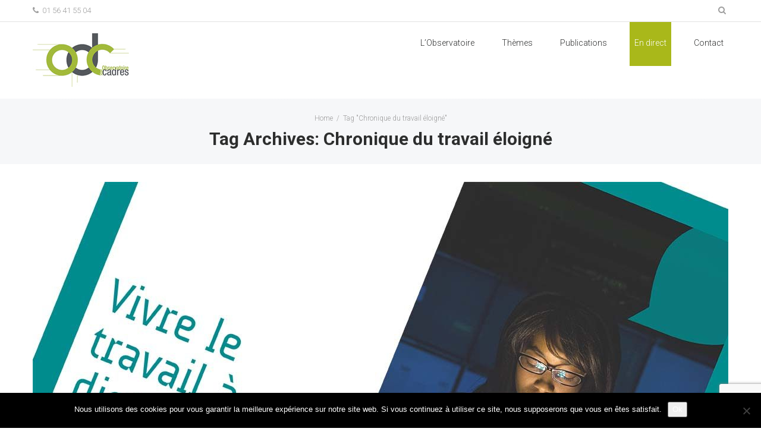

--- FILE ---
content_type: text/html; charset=UTF-8
request_url: https://www.observatoiredescadres.fr/tag/anca-boboc/?tag=chronique-du-travail-eloigne
body_size: 11596
content:
<!DOCTYPE html>
<html dir="ltr" lang="fr-FR" prefix="og: https://ogp.me/ns#">
<head>
    <meta http-equiv="Content-Type" content="text/html; charset=UTF-8">
    <meta name="viewport" content="width=device-width, initial-scale=1, maximum-scale=1">    <meta http-equiv="X-UA-Compatible" content="IE=Edge">
    <link rel="shortcut icon" href="https://www.observatoiredescadres.fr/wp-content/uploads/2023/04/favicon-1.png" type="image/x-icon">
    <link rel="apple-touch-icon" href="https://www.observatoiredescadres.fr/wp-content/uploads/2015/08/apple_touch_icon114px1.png">
    <link rel="apple-touch-icon" sizes="72x72" href="https://www.observatoiredescadres.fr/wp-content/uploads/2015/08/apple_touch_icon114px1.png">
    <link rel="apple-touch-icon" sizes="114x114" href="https://www.observatoiredescadres.fr/wp-content/uploads/2015/08/apple_touch_icon114px1.png">
    <link rel="pingback" href="https://www.observatoiredescadres.fr/xmlrpc.php">
    <script type="text/javascript">
        var gt3_ajaxurl = "https://www.observatoiredescadres.fr/wp-admin/admin-ajax.php";
    </script>
    <!--START Scripts Newsletter : this is the script part you can add to the header of your theme-->
<script type="text/javascript" src="http://observatxf.cluster011.ovh.net/wp-includes/js/jquery/jquery.js?ver=2.6.19"></script>
<script type="text/javascript" src="http://observatxf.cluster011.ovh.net/wp-content/plugins/wysija-newsletters/js/validate/languages/jquery.validationEngine-fr.js?ver=2.6.19"></script>
<script type="text/javascript" src="http://observatxf.cluster011.ovh.net/wp-content/plugins/wysija-newsletters/js/validate/jquery.validationEngine.js?ver=2.6.19"></script>
<script type="text/javascript" src="http://observatxf.cluster011.ovh.net/wp-content/plugins/wysija-newsletters/js/front-subscribers.js?ver=2.6.19"></script>
<script type="text/javascript">
                /* <![CDATA[ */
                var wysijaAJAX = {"action":"wysija_ajax","controller":"subscribers","ajaxurl":"http://observatxf.cluster011.ovh.net/wp-admin/admin-ajax.php","loadingTrans":"Chargement..."};
                /* ]]> */
                </script><script type="text/javascript" src="http://observatxf.cluster011.ovh.net/wp-content/plugins/wysija-newsletters/js/front-subscribers.js?ver=2.6.19"></script>
<!--END Scripts--><title>Chronique du travail éloigné - Observatoire des cadres et du management - OdC</title>

		<!-- All in One SEO 4.9.2 - aioseo.com -->
	<meta name="robots" content="max-image-preview:large" />
	<link rel="canonical" href="https://www.observatoiredescadres.fr/tag/chronique-du-travail-eloigne/" />
	<meta name="generator" content="All in One SEO (AIOSEO) 4.9.2" />
		<script type="application/ld+json" class="aioseo-schema">
			{"@context":"https:\/\/schema.org","@graph":[{"@type":"BreadcrumbList","@id":"https:\/\/www.observatoiredescadres.fr\/tag\/anca-boboc\/#breadcrumblist","itemListElement":[{"@type":"ListItem","@id":"https:\/\/www.observatoiredescadres.fr#listItem","position":1,"name":"Accueil","item":"https:\/\/www.observatoiredescadres.fr","nextItem":{"@type":"ListItem","@id":"https:\/\/www.observatoiredescadres.fr\/tag\/chronique-du-travail-eloigne\/#listItem","name":"Chronique du travail \u00e9loign\u00e9"}},{"@type":"ListItem","@id":"https:\/\/www.observatoiredescadres.fr\/tag\/chronique-du-travail-eloigne\/#listItem","position":2,"name":"Chronique du travail \u00e9loign\u00e9","previousItem":{"@type":"ListItem","@id":"https:\/\/www.observatoiredescadres.fr#listItem","name":"Accueil"}}]},{"@type":"CollectionPage","@id":"https:\/\/www.observatoiredescadres.fr\/tag\/anca-boboc\/#collectionpage","url":"https:\/\/www.observatoiredescadres.fr\/tag\/anca-boboc\/","name":"Chronique du travail \u00e9loign\u00e9 - Observatoire des cadres et du management - OdC","inLanguage":"fr-FR","isPartOf":{"@id":"https:\/\/www.observatoiredescadres.fr\/#website"},"breadcrumb":{"@id":"https:\/\/www.observatoiredescadres.fr\/tag\/anca-boboc\/#breadcrumblist"}},{"@type":"Organization","@id":"https:\/\/www.observatoiredescadres.fr\/#organization","name":"Observatoire des cadres et du management - OdC","url":"https:\/\/www.observatoiredescadres.fr\/"},{"@type":"WebSite","@id":"https:\/\/www.observatoiredescadres.fr\/#website","url":"https:\/\/www.observatoiredescadres.fr\/","name":"Observatoire des cadres et du management - OdC","inLanguage":"fr-FR","publisher":{"@id":"https:\/\/www.observatoiredescadres.fr\/#organization"}}]}
		</script>
		<!-- All in One SEO -->

<link rel='dns-prefetch' href='//fonts.googleapis.com' />
<link rel="alternate" type="application/rss+xml" title="Observatoire des cadres et du management - OdC &raquo; Flux" href="https://www.observatoiredescadres.fr/feed/" />
<link rel="alternate" type="application/rss+xml" title="Observatoire des cadres et du management - OdC &raquo; Flux des commentaires" href="https://www.observatoiredescadres.fr/comments/feed/" />
<link rel="alternate" type="text/calendar" title="Observatoire des cadres et du management - OdC &raquo; Flux iCal" href="https://www.observatoiredescadres.fr/agenda/?ical=1" />
<link rel="alternate" type="application/rss+xml" title="Observatoire des cadres et du management - OdC &raquo; Flux de l’étiquette Chronique du travail éloigné" href="https://www.observatoiredescadres.fr/tag/chronique-du-travail-eloigne/feed/" />
		<!-- This site uses the Google Analytics by ExactMetrics plugin v8.11.1 - Using Analytics tracking - https://www.exactmetrics.com/ -->
		<!-- Note: ExactMetrics is not currently configured on this site. The site owner needs to authenticate with Google Analytics in the ExactMetrics settings panel. -->
					<!-- No tracking code set -->
				<!-- / Google Analytics by ExactMetrics -->
		<style id='wp-img-auto-sizes-contain-inline-css' type='text/css'>
img:is([sizes=auto i],[sizes^="auto," i]){contain-intrinsic-size:3000px 1500px}
/*# sourceURL=wp-img-auto-sizes-contain-inline-css */
</style>
<style id='wp-emoji-styles-inline-css' type='text/css'>

	img.wp-smiley, img.emoji {
		display: inline !important;
		border: none !important;
		box-shadow: none !important;
		height: 1em !important;
		width: 1em !important;
		margin: 0 0.07em !important;
		vertical-align: -0.1em !important;
		background: none !important;
		padding: 0 !important;
	}
/*# sourceURL=wp-emoji-styles-inline-css */
</style>
<style id='wp-block-library-inline-css' type='text/css'>
:root{--wp-block-synced-color:#7a00df;--wp-block-synced-color--rgb:122,0,223;--wp-bound-block-color:var(--wp-block-synced-color);--wp-editor-canvas-background:#ddd;--wp-admin-theme-color:#007cba;--wp-admin-theme-color--rgb:0,124,186;--wp-admin-theme-color-darker-10:#006ba1;--wp-admin-theme-color-darker-10--rgb:0,107,160.5;--wp-admin-theme-color-darker-20:#005a87;--wp-admin-theme-color-darker-20--rgb:0,90,135;--wp-admin-border-width-focus:2px}@media (min-resolution:192dpi){:root{--wp-admin-border-width-focus:1.5px}}.wp-element-button{cursor:pointer}:root .has-very-light-gray-background-color{background-color:#eee}:root .has-very-dark-gray-background-color{background-color:#313131}:root .has-very-light-gray-color{color:#eee}:root .has-very-dark-gray-color{color:#313131}:root .has-vivid-green-cyan-to-vivid-cyan-blue-gradient-background{background:linear-gradient(135deg,#00d084,#0693e3)}:root .has-purple-crush-gradient-background{background:linear-gradient(135deg,#34e2e4,#4721fb 50%,#ab1dfe)}:root .has-hazy-dawn-gradient-background{background:linear-gradient(135deg,#faaca8,#dad0ec)}:root .has-subdued-olive-gradient-background{background:linear-gradient(135deg,#fafae1,#67a671)}:root .has-atomic-cream-gradient-background{background:linear-gradient(135deg,#fdd79a,#004a59)}:root .has-nightshade-gradient-background{background:linear-gradient(135deg,#330968,#31cdcf)}:root .has-midnight-gradient-background{background:linear-gradient(135deg,#020381,#2874fc)}:root{--wp--preset--font-size--normal:16px;--wp--preset--font-size--huge:42px}.has-regular-font-size{font-size:1em}.has-larger-font-size{font-size:2.625em}.has-normal-font-size{font-size:var(--wp--preset--font-size--normal)}.has-huge-font-size{font-size:var(--wp--preset--font-size--huge)}.has-text-align-center{text-align:center}.has-text-align-left{text-align:left}.has-text-align-right{text-align:right}.has-fit-text{white-space:nowrap!important}#end-resizable-editor-section{display:none}.aligncenter{clear:both}.items-justified-left{justify-content:flex-start}.items-justified-center{justify-content:center}.items-justified-right{justify-content:flex-end}.items-justified-space-between{justify-content:space-between}.screen-reader-text{border:0;clip-path:inset(50%);height:1px;margin:-1px;overflow:hidden;padding:0;position:absolute;width:1px;word-wrap:normal!important}.screen-reader-text:focus{background-color:#ddd;clip-path:none;color:#444;display:block;font-size:1em;height:auto;left:5px;line-height:normal;padding:15px 23px 14px;text-decoration:none;top:5px;width:auto;z-index:100000}html :where(.has-border-color){border-style:solid}html :where([style*=border-top-color]){border-top-style:solid}html :where([style*=border-right-color]){border-right-style:solid}html :where([style*=border-bottom-color]){border-bottom-style:solid}html :where([style*=border-left-color]){border-left-style:solid}html :where([style*=border-width]){border-style:solid}html :where([style*=border-top-width]){border-top-style:solid}html :where([style*=border-right-width]){border-right-style:solid}html :where([style*=border-bottom-width]){border-bottom-style:solid}html :where([style*=border-left-width]){border-left-style:solid}html :where(img[class*=wp-image-]){height:auto;max-width:100%}:where(figure){margin:0 0 1em}html :where(.is-position-sticky){--wp-admin--admin-bar--position-offset:var(--wp-admin--admin-bar--height,0px)}@media screen and (max-width:600px){html :where(.is-position-sticky){--wp-admin--admin-bar--position-offset:0px}}

/*# sourceURL=wp-block-library-inline-css */
</style><style id='global-styles-inline-css' type='text/css'>
:root{--wp--preset--aspect-ratio--square: 1;--wp--preset--aspect-ratio--4-3: 4/3;--wp--preset--aspect-ratio--3-4: 3/4;--wp--preset--aspect-ratio--3-2: 3/2;--wp--preset--aspect-ratio--2-3: 2/3;--wp--preset--aspect-ratio--16-9: 16/9;--wp--preset--aspect-ratio--9-16: 9/16;--wp--preset--color--black: #000000;--wp--preset--color--cyan-bluish-gray: #abb8c3;--wp--preset--color--white: #ffffff;--wp--preset--color--pale-pink: #f78da7;--wp--preset--color--vivid-red: #cf2e2e;--wp--preset--color--luminous-vivid-orange: #ff6900;--wp--preset--color--luminous-vivid-amber: #fcb900;--wp--preset--color--light-green-cyan: #7bdcb5;--wp--preset--color--vivid-green-cyan: #00d084;--wp--preset--color--pale-cyan-blue: #8ed1fc;--wp--preset--color--vivid-cyan-blue: #0693e3;--wp--preset--color--vivid-purple: #9b51e0;--wp--preset--gradient--vivid-cyan-blue-to-vivid-purple: linear-gradient(135deg,rgb(6,147,227) 0%,rgb(155,81,224) 100%);--wp--preset--gradient--light-green-cyan-to-vivid-green-cyan: linear-gradient(135deg,rgb(122,220,180) 0%,rgb(0,208,130) 100%);--wp--preset--gradient--luminous-vivid-amber-to-luminous-vivid-orange: linear-gradient(135deg,rgb(252,185,0) 0%,rgb(255,105,0) 100%);--wp--preset--gradient--luminous-vivid-orange-to-vivid-red: linear-gradient(135deg,rgb(255,105,0) 0%,rgb(207,46,46) 100%);--wp--preset--gradient--very-light-gray-to-cyan-bluish-gray: linear-gradient(135deg,rgb(238,238,238) 0%,rgb(169,184,195) 100%);--wp--preset--gradient--cool-to-warm-spectrum: linear-gradient(135deg,rgb(74,234,220) 0%,rgb(151,120,209) 20%,rgb(207,42,186) 40%,rgb(238,44,130) 60%,rgb(251,105,98) 80%,rgb(254,248,76) 100%);--wp--preset--gradient--blush-light-purple: linear-gradient(135deg,rgb(255,206,236) 0%,rgb(152,150,240) 100%);--wp--preset--gradient--blush-bordeaux: linear-gradient(135deg,rgb(254,205,165) 0%,rgb(254,45,45) 50%,rgb(107,0,62) 100%);--wp--preset--gradient--luminous-dusk: linear-gradient(135deg,rgb(255,203,112) 0%,rgb(199,81,192) 50%,rgb(65,88,208) 100%);--wp--preset--gradient--pale-ocean: linear-gradient(135deg,rgb(255,245,203) 0%,rgb(182,227,212) 50%,rgb(51,167,181) 100%);--wp--preset--gradient--electric-grass: linear-gradient(135deg,rgb(202,248,128) 0%,rgb(113,206,126) 100%);--wp--preset--gradient--midnight: linear-gradient(135deg,rgb(2,3,129) 0%,rgb(40,116,252) 100%);--wp--preset--font-size--small: 13px;--wp--preset--font-size--medium: 20px;--wp--preset--font-size--large: 36px;--wp--preset--font-size--x-large: 42px;--wp--preset--spacing--20: 0.44rem;--wp--preset--spacing--30: 0.67rem;--wp--preset--spacing--40: 1rem;--wp--preset--spacing--50: 1.5rem;--wp--preset--spacing--60: 2.25rem;--wp--preset--spacing--70: 3.38rem;--wp--preset--spacing--80: 5.06rem;--wp--preset--shadow--natural: 6px 6px 9px rgba(0, 0, 0, 0.2);--wp--preset--shadow--deep: 12px 12px 50px rgba(0, 0, 0, 0.4);--wp--preset--shadow--sharp: 6px 6px 0px rgba(0, 0, 0, 0.2);--wp--preset--shadow--outlined: 6px 6px 0px -3px rgb(255, 255, 255), 6px 6px rgb(0, 0, 0);--wp--preset--shadow--crisp: 6px 6px 0px rgb(0, 0, 0);}:where(.is-layout-flex){gap: 0.5em;}:where(.is-layout-grid){gap: 0.5em;}body .is-layout-flex{display: flex;}.is-layout-flex{flex-wrap: wrap;align-items: center;}.is-layout-flex > :is(*, div){margin: 0;}body .is-layout-grid{display: grid;}.is-layout-grid > :is(*, div){margin: 0;}:where(.wp-block-columns.is-layout-flex){gap: 2em;}:where(.wp-block-columns.is-layout-grid){gap: 2em;}:where(.wp-block-post-template.is-layout-flex){gap: 1.25em;}:where(.wp-block-post-template.is-layout-grid){gap: 1.25em;}.has-black-color{color: var(--wp--preset--color--black) !important;}.has-cyan-bluish-gray-color{color: var(--wp--preset--color--cyan-bluish-gray) !important;}.has-white-color{color: var(--wp--preset--color--white) !important;}.has-pale-pink-color{color: var(--wp--preset--color--pale-pink) !important;}.has-vivid-red-color{color: var(--wp--preset--color--vivid-red) !important;}.has-luminous-vivid-orange-color{color: var(--wp--preset--color--luminous-vivid-orange) !important;}.has-luminous-vivid-amber-color{color: var(--wp--preset--color--luminous-vivid-amber) !important;}.has-light-green-cyan-color{color: var(--wp--preset--color--light-green-cyan) !important;}.has-vivid-green-cyan-color{color: var(--wp--preset--color--vivid-green-cyan) !important;}.has-pale-cyan-blue-color{color: var(--wp--preset--color--pale-cyan-blue) !important;}.has-vivid-cyan-blue-color{color: var(--wp--preset--color--vivid-cyan-blue) !important;}.has-vivid-purple-color{color: var(--wp--preset--color--vivid-purple) !important;}.has-black-background-color{background-color: var(--wp--preset--color--black) !important;}.has-cyan-bluish-gray-background-color{background-color: var(--wp--preset--color--cyan-bluish-gray) !important;}.has-white-background-color{background-color: var(--wp--preset--color--white) !important;}.has-pale-pink-background-color{background-color: var(--wp--preset--color--pale-pink) !important;}.has-vivid-red-background-color{background-color: var(--wp--preset--color--vivid-red) !important;}.has-luminous-vivid-orange-background-color{background-color: var(--wp--preset--color--luminous-vivid-orange) !important;}.has-luminous-vivid-amber-background-color{background-color: var(--wp--preset--color--luminous-vivid-amber) !important;}.has-light-green-cyan-background-color{background-color: var(--wp--preset--color--light-green-cyan) !important;}.has-vivid-green-cyan-background-color{background-color: var(--wp--preset--color--vivid-green-cyan) !important;}.has-pale-cyan-blue-background-color{background-color: var(--wp--preset--color--pale-cyan-blue) !important;}.has-vivid-cyan-blue-background-color{background-color: var(--wp--preset--color--vivid-cyan-blue) !important;}.has-vivid-purple-background-color{background-color: var(--wp--preset--color--vivid-purple) !important;}.has-black-border-color{border-color: var(--wp--preset--color--black) !important;}.has-cyan-bluish-gray-border-color{border-color: var(--wp--preset--color--cyan-bluish-gray) !important;}.has-white-border-color{border-color: var(--wp--preset--color--white) !important;}.has-pale-pink-border-color{border-color: var(--wp--preset--color--pale-pink) !important;}.has-vivid-red-border-color{border-color: var(--wp--preset--color--vivid-red) !important;}.has-luminous-vivid-orange-border-color{border-color: var(--wp--preset--color--luminous-vivid-orange) !important;}.has-luminous-vivid-amber-border-color{border-color: var(--wp--preset--color--luminous-vivid-amber) !important;}.has-light-green-cyan-border-color{border-color: var(--wp--preset--color--light-green-cyan) !important;}.has-vivid-green-cyan-border-color{border-color: var(--wp--preset--color--vivid-green-cyan) !important;}.has-pale-cyan-blue-border-color{border-color: var(--wp--preset--color--pale-cyan-blue) !important;}.has-vivid-cyan-blue-border-color{border-color: var(--wp--preset--color--vivid-cyan-blue) !important;}.has-vivid-purple-border-color{border-color: var(--wp--preset--color--vivid-purple) !important;}.has-vivid-cyan-blue-to-vivid-purple-gradient-background{background: var(--wp--preset--gradient--vivid-cyan-blue-to-vivid-purple) !important;}.has-light-green-cyan-to-vivid-green-cyan-gradient-background{background: var(--wp--preset--gradient--light-green-cyan-to-vivid-green-cyan) !important;}.has-luminous-vivid-amber-to-luminous-vivid-orange-gradient-background{background: var(--wp--preset--gradient--luminous-vivid-amber-to-luminous-vivid-orange) !important;}.has-luminous-vivid-orange-to-vivid-red-gradient-background{background: var(--wp--preset--gradient--luminous-vivid-orange-to-vivid-red) !important;}.has-very-light-gray-to-cyan-bluish-gray-gradient-background{background: var(--wp--preset--gradient--very-light-gray-to-cyan-bluish-gray) !important;}.has-cool-to-warm-spectrum-gradient-background{background: var(--wp--preset--gradient--cool-to-warm-spectrum) !important;}.has-blush-light-purple-gradient-background{background: var(--wp--preset--gradient--blush-light-purple) !important;}.has-blush-bordeaux-gradient-background{background: var(--wp--preset--gradient--blush-bordeaux) !important;}.has-luminous-dusk-gradient-background{background: var(--wp--preset--gradient--luminous-dusk) !important;}.has-pale-ocean-gradient-background{background: var(--wp--preset--gradient--pale-ocean) !important;}.has-electric-grass-gradient-background{background: var(--wp--preset--gradient--electric-grass) !important;}.has-midnight-gradient-background{background: var(--wp--preset--gradient--midnight) !important;}.has-small-font-size{font-size: var(--wp--preset--font-size--small) !important;}.has-medium-font-size{font-size: var(--wp--preset--font-size--medium) !important;}.has-large-font-size{font-size: var(--wp--preset--font-size--large) !important;}.has-x-large-font-size{font-size: var(--wp--preset--font-size--x-large) !important;}
/*# sourceURL=global-styles-inline-css */
</style>

<style id='classic-theme-styles-inline-css' type='text/css'>
/*! This file is auto-generated */
.wp-block-button__link{color:#fff;background-color:#32373c;border-radius:9999px;box-shadow:none;text-decoration:none;padding:calc(.667em + 2px) calc(1.333em + 2px);font-size:1.125em}.wp-block-file__button{background:#32373c;color:#fff;text-decoration:none}
/*# sourceURL=/wp-includes/css/classic-themes.min.css */
</style>
<link rel='stylesheet' id='contact-form-7-css' href='https://www.observatoiredescadres.fr/wp-content/plugins/contact-form-7/includes/css/styles.css?ver=6.1.4' type='text/css' media='all' />
<link rel='stylesheet' id='cookie-notice-front-css' href='https://www.observatoiredescadres.fr/wp-content/plugins/cookie-notice/css/front.min.css?ver=2.5.11' type='text/css' media='all' />
<link rel='stylesheet' id='ctf_styles-css' href='https://www.observatoiredescadres.fr/wp-content/plugins/custom-twitter-feeds/css/ctf-styles.min.css?ver=2.3.1' type='text/css' media='all' />
<link rel='stylesheet' id='animate-css' href='https://www.observatoiredescadres.fr/wp-content/plugins/gt3-pagebuilder-custom/css/animate.css?ver=43f34b' type='text/css' media='all' />
<link rel='stylesheet' id='message_business_newsletter_widget-css' href='https://www.observatoiredescadres.fr/wp-content/plugins/message-business/widget/css/message-business-widget.css?ver=43f34b' type='text/css' media='all' />
<link rel='stylesheet' id='message_business_international_tel_input-css' href='https://www.observatoiredescadres.fr/wp-content/plugins/message-business/widget/css/intlTelInput.css?ver=43f34b' type='text/css' media='all' />
<link rel='stylesheet' id='message-business-css' href='https://www.observatoiredescadres.fr/wp-content/plugins/message-business/public/css/message-business-public.css?ver=1.1.1' type='text/css' media='all' />
<link rel='stylesheet' id='rotatingtweets-css' href='https://www.observatoiredescadres.fr/wp-content/plugins/rotatingtweets/css/style.css?ver=43f34b' type='text/css' media='all' />
<link rel='stylesheet' id='parent-style-css' href='https://www.observatoiredescadres.fr/wp-content/themes/groutek/style.css?ver=43f34b' type='text/css' media='all' />
<link rel='stylesheet' id='gt3_default_style-css' href='https://www.observatoiredescadres.fr/wp-content/themes/groutek-child/style.css?ver=43f34b' type='text/css' media='all' />
<link rel='stylesheet' id='gt3_bootstrap-css' href='https://www.observatoiredescadres.fr/wp-content/themes/groutek/css/bootstrap.css?ver=43f34b' type='text/css' media='all' />
<link rel='stylesheet' id='gt3_theme-css' href='https://www.observatoiredescadres.fr/wp-content/themes/groutek/css/theme.css?ver=43f34b' type='text/css' media='all' />
<link rel='stylesheet' id='gt3_custom-css' href='https://www.observatoiredescadres.fr/wp-content/uploads/custom.css?ver=43f34b' type='text/css' media='all' />
<link rel='stylesheet' id='AllFonts-css' href='https://fonts.googleapis.com/css?family=Roboto%3A400%2C300%2C300italic%2C100%2C400italic%2C700%2C500%2C900%7CNothing+You+Could+Do&#038;ver=43f34b' type='text/css' media='all' />
<!--n2css--><!--n2js--><script type="text/javascript" id="cookie-notice-front-js-before">
/* <![CDATA[ */
var cnArgs = {"ajaxUrl":"https:\/\/www.observatoiredescadres.fr\/wp-admin\/admin-ajax.php","nonce":"4a63aa6437","hideEffect":"fade","position":"bottom","onScroll":false,"onScrollOffset":100,"onClick":false,"cookieName":"cookie_notice_accepted","cookieTime":2592000,"cookieTimeRejected":2592000,"globalCookie":false,"redirection":false,"cache":false,"revokeCookies":false,"revokeCookiesOpt":"automatic"};

//# sourceURL=cookie-notice-front-js-before
/* ]]> */
</script>
<script type="text/javascript" src="https://www.observatoiredescadres.fr/wp-content/plugins/cookie-notice/js/front.min.js?ver=2.5.11" id="cookie-notice-front-js"></script>
<script type="text/javascript" src="https://www.observatoiredescadres.fr/wp-includes/js/jquery/jquery.min.js?ver=3.7.1" id="jquery-core-js"></script>
<script type="text/javascript" src="https://www.observatoiredescadres.fr/wp-includes/js/jquery/jquery-migrate.min.js?ver=3.4.1" id="jquery-migrate-js"></script>
<script type="text/javascript" src="https://www.observatoiredescadres.fr/wp-content/plugins/message-business/public/js/message-business-public.js?ver=1.1.1" id="message-business-js"></script>
<script type="text/javascript" src="https://www.observatoiredescadres.fr/wp-content/plugins/twitter-tweets/js/weblizar-fronend-twitter-tweets.js?ver=1" id="wl-weblizar-fronend-twitter-tweets-js"></script>
<link rel="https://api.w.org/" href="https://www.observatoiredescadres.fr/wp-json/" /><link rel="alternate" title="JSON" type="application/json" href="https://www.observatoiredescadres.fr/wp-json/wp/v2/tags/203" /><link rel="EditURI" type="application/rsd+xml" title="RSD" href="https://www.observatoiredescadres.fr/xmlrpc.php?rsd" />

<meta name="tec-api-version" content="v1"><meta name="tec-api-origin" content="https://www.observatoiredescadres.fr"><link rel="alternate" href="https://www.observatoiredescadres.fr/wp-json/tribe/events/v1/events/?tags=chronique-du-travail-eloigne" /><script>var groutek_var = true;</script><link rel="icon" href="https://www.observatoiredescadres.fr/wp-content/uploads/2023/04/cropped-favicon-32x32.png" sizes="32x32" />
<link rel="icon" href="https://www.observatoiredescadres.fr/wp-content/uploads/2023/04/cropped-favicon-192x192.png" sizes="192x192" />
<link rel="apple-touch-icon" href="https://www.observatoiredescadres.fr/wp-content/uploads/2023/04/cropped-favicon-180x180.png" />
<meta name="msapplication-TileImage" content="https://www.observatoiredescadres.fr/wp-content/uploads/2023/04/cropped-favicon-270x270.png" />
</head>
<body class="archive tag tag-chronique-du-travail-eloigne tag-203 wp-theme-groutek wp-child-theme-groutek-child animated cookies-not-set tribe-no-js page-template-groutek-child" data-animated="fadeIn">

<div class="main_header type1">
    <div class="tagline">
        <div class="container">
            <div class="fright">
                            <div class="top_search" id="top_search">
                    <form name="search_form" method="get" action="https://www.observatoiredescadres.fr/" class="search_form">
    <input type="text" name="s" value=""
           title="Rechercher" class="ct-search-input" placeholder="Search...">
    <input type="submit" name="submit_search" value="Rechercher" title="" class="s_submit">
    <span class="top-icon-search">
        <i class="icon-search"></i>
    </span>
</form>                </div>
            </div>
            <div class="fleft">
                <div class="phone"><i class="icon-phone"></i> 01 56 41 55 04</div>                            </div>
            <div class="clear"></div>
        </div>
    </div>
    <div class="header_parent_wrap">
        <header>
            <a class="top_menu_toggler" href="javascript:void(0)"></a>
            <div class="container">
                <div class="logo_sect">
                    <a href="https://www.observatoiredescadres.fr/" class="logo">
                        <img
                            src="https://www.observatoiredescadres.fr/wp-content/uploads/2021/09/Logo_Observatoiredescadres_header1.jpg" alt=""
                            width="162"
                            height="90"
                            class="logo_def"
                        />
                        <img
                            src="https://www.observatoiredescadres.fr/wp-content/uploads/2021/09/Logo_Observatoiredescadres_header1.jpg" alt=""
                            width="162"
                            height="90"
                            class="logo_retina"
                        />
                    </a>
                </div>
                <nav>
                    <div class="menu-menu-principal-container"><ul id="menu-menu-principal" class="menu"><li id="menu-item-451" class="menu-item menu-item-type-post_type menu-item-object-page menu-item-has-children menu-item-451 parent-menu-1"><a href="https://www.observatoiredescadres.fr/lobservatoire/">L&rsquo;Observatoire</a>
<div class="sub-nav"><ul class="sub-menu">
	<li id="menu-item-735" class="menu-item menu-item-type-post_type menu-item-object-page menu-item-735"><a href="https://www.observatoiredescadres.fr/lobservatoire/actualites/">Actualités</a></li>
	<li id="menu-item-55" class="menu-item menu-item-type-post_type menu-item-object-page menu-item-55"><a href="https://www.observatoiredescadres.fr/lobservatoire/colloques-et-seminaires/">Colloques et séminaires</a></li>
	<li id="menu-item-2189" class="menu-item menu-item-type-post_type menu-item-object-page menu-item-2189"><a href="https://www.observatoiredescadres.fr/lheure-odc/">L&rsquo;Heure OdC</a></li>
	<li id="menu-item-58" class="menu-item menu-item-type-post_type menu-item-object-page menu-item-58"><a href="https://www.observatoiredescadres.fr/lobservatoire/groupes-de-travail/">Groupes de travail</a></li>
	<li id="menu-item-56" class="menu-item menu-item-type-post_type menu-item-object-page menu-item-56"><a href="https://www.observatoiredescadres.fr/lobservatoire/instances/">Qui sommes-nous ?</a></li>
	<li id="menu-item-54" class="menu-item menu-item-type-post_type menu-item-object-page menu-item-54"><a href="https://www.observatoiredescadres.fr/lobservatoire/histoire/">Histoire</a></li>
	<li id="menu-item-690" class="menu-item menu-item-type-post_type menu-item-object-page menu-item-690"><a href="https://www.observatoiredescadres.fr/lobservatoire/nos-partenaires/">Nos partenaires</a></li>
	<li id="menu-item-1917" class="menu-item menu-item-type-post_type menu-item-object-page menu-item-1917"><a href="https://www.observatoiredescadres.fr/lobservatoire/nos-intervenants/">Nos intervenants</a></li>
</ul></div>
</li>
<li id="menu-item-183" class="menu-item menu-item-type-post_type menu-item-object-page menu-item-has-children menu-item-183 parent-menu-2"><a href="https://www.observatoiredescadres.fr/themes/">Thèmes</a>
<div class="sub-nav"><ul class="sub-menu">
	<li id="menu-item-48" class="menu-item menu-item-type-post_type menu-item-object-page menu-item-48"><a href="https://www.observatoiredescadres.fr/themes/cadres-experts/">Cadres experts</a></li>
	<li id="menu-item-47" class="menu-item menu-item-type-post_type menu-item-object-page menu-item-47"><a href="https://www.observatoiredescadres.fr/themes/cadres-managers/">Cadres managers</a></li>
	<li id="menu-item-50" class="menu-item menu-item-type-post_type menu-item-object-page menu-item-50"><a href="https://www.observatoiredescadres.fr/themes/fonctions-publiques/">Fonctions publiques</a></li>
	<li id="menu-item-52" class="menu-item menu-item-type-post_type menu-item-object-page menu-item-52"><a href="https://www.observatoiredescadres.fr/themes/management/">Management</a></li>
	<li id="menu-item-51" class="menu-item menu-item-type-post_type menu-item-object-page menu-item-51"><a href="https://www.observatoiredescadres.fr/themes/organisation-du-travail-et-numerique/">Organisation du travail et numérique</a></li>
	<li id="menu-item-49" class="menu-item menu-item-type-post_type menu-item-object-page menu-item-49"><a href="https://www.observatoiredescadres.fr/themes/responsabilites-des-cadres/">Responsabilités des cadres</a></li>
</ul></div>
</li>
<li id="menu-item-60" class="menu-item menu-item-type-custom menu-item-object-custom menu-item-has-children menu-item-60 parent-menu-3"><a>Publications</a>
<div class="sub-nav"><ul class="sub-menu">
	<li id="menu-item-46" class="menu-item menu-item-type-post_type menu-item-object-page menu-item-46"><a href="https://www.observatoiredescadres.fr/publications/actes-colloques/">Actes colloques &#038; séminaires</a></li>
	<li id="menu-item-408" class="menu-item menu-item-type-post_type menu-item-object-page menu-item-408"><a href="https://www.observatoiredescadres.fr/publications/livres/">Livres</a></li>
	<li id="menu-item-45" class="menu-item menu-item-type-post_type menu-item-object-page menu-item-45"><a href="https://www.observatoiredescadres.fr/publications/tribunes/">Tribunes</a></li>
	<li id="menu-item-44" class="menu-item menu-item-type-post_type menu-item-object-page menu-item-has-children menu-item-44"><a href="https://www.observatoiredescadres.fr/publications/videotheques/">Vidéothèque</a>
	<div class="sub-nav"><ul class="sub-menu">
		<li id="menu-item-3219" class="menu-item menu-item-type-post_type menu-item-object-page menu-item-3219"><a href="https://www.observatoiredescadres.fr/publications/videotheques/colloques/">Colloques</a></li>
		<li id="menu-item-3220" class="menu-item menu-item-type-post_type menu-item-object-page menu-item-3220"><a href="https://www.observatoiredescadres.fr/publications/videotheques/seminaires/">Séminaires</a></li>
		<li id="menu-item-3221" class="menu-item menu-item-type-post_type menu-item-object-page menu-item-3221"><a href="https://www.observatoiredescadres.fr/publications/videotheques/divers/">Divers</a></li>
	</ul></div>
</li>
</ul></div>
</li>
<li id="menu-item-43" class="menu-item menu-item-type-post_type menu-item-object-page menu-item-43 parent-menu-4"><a href="https://www.observatoiredescadres.fr/en-direct/">En direct</a></li>
<li id="menu-item-53" class="menu-item menu-item-type-post_type menu-item-object-page menu-item-53 parent-menu-5"><a href="https://www.observatoiredescadres.fr/contact/">Contact</a></li>
</ul></div>                </nav>
            </div>
        </header>
    </div>
</div>

    <div class="bc_area">
        <div class="container">
            <div class="row">
                <div class="span12">
                    <div class="breadcrumbs"><div class="container"><a href="https://www.observatoiredescadres.fr">Home</a><span>/</span>Tag "Chronique du travail éloigné"</div></div><h1 class="entry-title">Tag Archives: Chronique du travail éloigné</h1>                </div>
            </div>
        </div>
    </div>

<div class="wrapper">
    <div class="container">
        <div class="row no-sidebar">
            <div class="main_container">
                <div
                    class="fl-container col-sm-12">
                    <div class="row">
                        <div
                            class="posts-block col-sm-12">
                            <div class="contentarea">
                                <div class="row"><div class="col-sm-12">

<div class="blog_post_preview listing_blog">
    <div class="pf_output_container"><img class="featured_image_standalone" src="https://www.observatoiredescadres.fr/wp-content/uploads/2021/07/20210716-Chroniques-du-travail-eloigne-Demandes-de-changement-Juin-2021-1-1170x600.jpg" alt="" /></div>
    <div class="blog_content">
        <h2 class="blogpost_title"><a href="https://www.observatoiredescadres.fr/parution-chronique-du-travail-eloigne-demandes-de-changement/">[Parution] Chronique du travail éloigné : Demandes de changement ?</a></h2>
        <div class="listing_meta">
            <span>Juil 16, 2021</span>
            <span>by <a href="https://www.observatoiredescadres.fr/author/obs_des_cadres/">Obs_des_cadres</a></span>
            <span>Comments: 0</span>
            <span class="preview_meta_tags">Tags:  <a href="?tag=anne-florence-quintin">Anne-Florence Quintin</a>, <a href="?tag=cfdt-cadres">CFDT Cadres</a>, <a href="?tag=chronique-du-travail-eloigne">Chronique du travail éloigné</a>, <a href="?tag=danielle-kaisergruber">Danielle Kaisergruber</a>, <a href="?tag=jerome-chemin">Jérôme Chemin</a>, <a href="?tag=laurent-mahieu">Laurent Mahieu</a>, <a href="?tag=metis-europe">Metis Europe</a>, <a href="?tag=odc">OdC</a>, <a href="?tag=publication">publication</a></span>
        </div>
        <p> <a href="https://www.observatoiredescadres.fr/parution-chronique-du-travail-eloigne-demandes-de-changement/#more-5603" class="more-link"><span aria-label="Lire la suite de [Parution] Chronique du travail éloigné : Demandes de changement ?">(suite…)</span></a> <a href="https://www.observatoiredescadres.fr/parution-chronique-du-travail-eloigne-demandes-de-changement/" class="read_more">Read More</a></p>
    </div>
</div>
</div><div class="clear"></div></div>                            </div>
                        </div>
                                            </div>
                </div>
                                <div class="clear"></div>
            </div>
        </div>
    </div>

</div><!-- .wrapper -->

<div class="footer">
    <div class="container">
        <div class="pre_footer">
            <div class="row">
                <div class="col-sm-3"><div class="sidepanel widget_text"><h4 class="title">Contacts</h4>			<div class="textwidget"><b>L'Observatoire des Cadres</b></br>
12, rue des Dunes</br>
75019 PARIS </br>
Tél : +33 (0) 1 56 41 55 04 </br>
</br>
<b>Contact presse :</b></br>
Tél. : +33 (0) 6 82 48 91 89</div>
		</div></div><div class="col-sm-3"><div class="sidepanel widget_gt3_contacts"><h4 class="title">Réseaux sociaux</h4><div class="widget_text"></div><div class="footer_socials"><ul><li><a class='icon-facebook' target='_blank' href='http://www.facebook.com/ObsDesCadres' title='Facebook'></a></li><li><a class='icon-linkedin' target='_blank' href='https://fr.linkedin.com/in/observatoiredescadres' title='Linked In'></a></li><li><a class='icon-twitter' target='_blank' href='https://twitter.com/Obs_des_Cadres' title='Twitter'></a></li><li><a class='icon-youtube' target='_blank' href='https://www.youtube.com/channel/UCe3bgWwF4x_tdbTL2kt766g' title='Youtube'></a></li>
		</ul></div></div></div><div class="col-sm-3"><div class="sidepanel widget_nav_menu"><h4 class="title">Menu</h4><div class="menu-menu-footer-container"><ul id="menu-menu-footer" class="menu"><li id="menu-item-430" class="menu-item menu-item-type-post_type menu-item-object-page menu-item-430"><a href="https://www.observatoiredescadres.fr/lobservatoire/">L&rsquo;observatoire</a></li>
<li id="menu-item-432" class="menu-item menu-item-type-post_type menu-item-object-page menu-item-432"><a href="https://www.observatoiredescadres.fr/themes/">Thèmes</a></li>
<li id="menu-item-431" class="menu-item menu-item-type-post_type menu-item-object-page menu-item-431"><a href="https://www.observatoiredescadres.fr/publications/">Publications</a></li>
<li id="menu-item-429" class="menu-item menu-item-type-post_type menu-item-object-page menu-item-429"><a href="https://www.observatoiredescadres.fr/en-direct/">En direct</a></li>
<li id="menu-item-428" class="menu-item menu-item-type-post_type menu-item-object-page menu-item-428"><a href="https://www.observatoiredescadres.fr/contact/">Contact</a></li>
<li id="menu-item-2701" class="menu-item menu-item-type-post_type menu-item-object-page menu-item-privacy-policy menu-item-2701"><a href="https://www.observatoiredescadres.fr/?page_id=2696">Politique de confidentialité</a></li>
</ul></div></div></div>            </div>
        </div>
        <div class="footer_bottom">
            <div class="footer_logo">
                <a href="https://www.observatoiredescadres.fr/" class="logo"
                   style="width:162px;"><img
                        src="https://www.observatoiredescadres.fr/wp-content/uploads/2021/09/Logo_Observatoiredescadres_header1.jpg" alt=""
                        width="162"
                        height="90"
                        class="logo_def"><img
                        src="https://www.observatoiredescadres.fr/wp-content/uploads/2021/09/Logo_Observatoiredescadres_header1.jpg" alt=""
                        width="162"
                        height="90"
                        class="logo_retina">
                </a>
            </div>
            <div class="copyright">Création de site Internet : <a href="http://93bis.com" target="_blank">93bis.com</a></div>
            <div class="clear"></div>
        </div>
    </div>
</div>

<div class="fixed-menu"></div>
<script type="speculationrules">
{"prefetch":[{"source":"document","where":{"and":[{"href_matches":"/*"},{"not":{"href_matches":["/wp-*.php","/wp-admin/*","/wp-content/uploads/*","/wp-content/*","/wp-content/plugins/*","/wp-content/themes/groutek-child/*","/wp-content/themes/groutek/*","/*\\?(.+)"]}},{"not":{"selector_matches":"a[rel~=\"nofollow\"]"}},{"not":{"selector_matches":".no-prefetch, .no-prefetch a"}}]},"eagerness":"conservative"}]}
</script>
		<script>
		( function ( body ) {
			'use strict';
			body.className = body.className.replace( /\btribe-no-js\b/, 'tribe-js' );
		} )( document.body );
		</script>
		
	<script>
		function video_size() {
			if (jQuery(window).width() < 768) {
				jQuery('.pf_output_container').each(function(){	
					jQuery(this).find('iframe').css({'height': jQuery(this).width()*9/16 + 'px'});
				});
			} else {
				jQuery('.pf_output_container iframe').css({'height': ''});
			}	
		}
		jQuery(document).ready(function($) {
			video_size();
		});
		jQuery(window).resize(function () {
			video_size();
		});
	</script>
	<script> /* <![CDATA[ */var tribe_l10n_datatables = {"aria":{"sort_ascending":": activate to sort column ascending","sort_descending":": activate to sort column descending"},"length_menu":"Show _MENU_ entries","empty_table":"No data available in table","info":"Showing _START_ to _END_ of _TOTAL_ entries","info_empty":"Showing 0 to 0 of 0 entries","info_filtered":"(filtered from _MAX_ total entries)","zero_records":"No matching records found","search":"Search:","all_selected_text":"All items on this page were selected. ","select_all_link":"Select all pages","clear_selection":"Clear Selection.","pagination":{"all":"All","next":"Next","previous":"Previous"},"select":{"rows":{"0":"","_":": Selected %d rows","1":": Selected 1 row"}},"datepicker":{"dayNames":["dimanche","lundi","mardi","mercredi","jeudi","vendredi","samedi"],"dayNamesShort":["dim","lun","mar","mer","jeu","ven","sam"],"dayNamesMin":["D","L","M","M","J","V","S"],"monthNames":["janvier","f\u00e9vrier","mars","avril","mai","juin","juillet","ao\u00fbt","septembre","octobre","novembre","d\u00e9cembre"],"monthNamesShort":["janvier","f\u00e9vrier","mars","avril","mai","juin","juillet","ao\u00fbt","septembre","octobre","novembre","d\u00e9cembre"],"monthNamesMin":["Jan","F\u00e9v","Mar","Avr","Mai","Juin","Juil","Ao\u00fbt","Sep","Oct","Nov","D\u00e9c"],"nextText":"Next","prevText":"Prev","currentText":"Today","closeText":"Done","today":"Today","clear":"Clear"}};/* ]]> */ </script><script type="text/javascript" src="https://www.observatoiredescadres.fr/wp-content/plugins/the-events-calendar/common/build/js/user-agent.js?ver=da75d0bdea6dde3898df" id="tec-user-agent-js"></script>
<script type="module"  src="https://www.observatoiredescadres.fr/wp-content/plugins/all-in-one-seo-pack/dist/Lite/assets/table-of-contents.95d0dfce.js?ver=4.9.2" id="aioseo/js/src/vue/standalone/blocks/table-of-contents/frontend.js-js"></script>
<script type="text/javascript" src="https://www.observatoiredescadres.fr/wp-includes/js/dist/hooks.min.js?ver=dd5603f07f9220ed27f1" id="wp-hooks-js"></script>
<script type="text/javascript" src="https://www.observatoiredescadres.fr/wp-includes/js/dist/i18n.min.js?ver=c26c3dc7bed366793375" id="wp-i18n-js"></script>
<script type="text/javascript" id="wp-i18n-js-after">
/* <![CDATA[ */
wp.i18n.setLocaleData( { 'text direction\u0004ltr': [ 'ltr' ] } );
//# sourceURL=wp-i18n-js-after
/* ]]> */
</script>
<script type="text/javascript" src="https://www.observatoiredescadres.fr/wp-content/plugins/contact-form-7/includes/swv/js/index.js?ver=6.1.4" id="swv-js"></script>
<script type="text/javascript" id="contact-form-7-js-translations">
/* <![CDATA[ */
( function( domain, translations ) {
	var localeData = translations.locale_data[ domain ] || translations.locale_data.messages;
	localeData[""].domain = domain;
	wp.i18n.setLocaleData( localeData, domain );
} )( "contact-form-7", {"translation-revision-date":"2025-02-06 12:02:14+0000","generator":"GlotPress\/4.0.1","domain":"messages","locale_data":{"messages":{"":{"domain":"messages","plural-forms":"nplurals=2; plural=n > 1;","lang":"fr"},"This contact form is placed in the wrong place.":["Ce formulaire de contact est plac\u00e9 dans un mauvais endroit."],"Error:":["Erreur\u00a0:"]}},"comment":{"reference":"includes\/js\/index.js"}} );
//# sourceURL=contact-form-7-js-translations
/* ]]> */
</script>
<script type="text/javascript" id="contact-form-7-js-before">
/* <![CDATA[ */
var wpcf7 = {
    "api": {
        "root": "https:\/\/www.observatoiredescadres.fr\/wp-json\/",
        "namespace": "contact-form-7\/v1"
    }
};
//# sourceURL=contact-form-7-js-before
/* ]]> */
</script>
<script type="text/javascript" src="https://www.observatoiredescadres.fr/wp-content/plugins/contact-form-7/includes/js/index.js?ver=6.1.4" id="contact-form-7-js"></script>
<script type="text/javascript" src="https://www.observatoiredescadres.fr/wp-content/plugins/gt3-pagebuilder-custom/js/animate.js?ver=43f34b" id="animate-js"></script>
<script type="text/javascript" id="message_business_newsletter_widget-js-extra">
/* <![CDATA[ */
var message_business_ajax_object = {"message_business_ajax_url":"https://www.observatoiredescadres.fr/wp-admin/admin-ajax.php","message_business_nonce":"3c2d9086b4"};
var message_business_ajax_object = {"message_business_ajax_url":"https://www.observatoiredescadres.fr/wp-admin/admin-ajax.php","message_business_nonce":"3c2d9086b4"};
//# sourceURL=message_business_newsletter_widget-js-extra
/* ]]> */
</script>
<script type="text/javascript" src="https://www.observatoiredescadres.fr/wp-content/plugins/message-business/widget/js/message-business-widget.js?ver=43f34b" id="message_business_newsletter_widget-js"></script>
<script type="text/javascript" src="https://www.observatoiredescadres.fr/wp-content/plugins/message-business/widget/js/jquery.validate.min.js?ver=43f34b" id="message_business_jquery_validate-js"></script>
<script type="text/javascript" src="https://www.observatoiredescadres.fr/wp-content/plugins/message-business/widget/js/intlTelInput.js?ver=43f34b" id="message_business_international_tel_input-js"></script>
<script type="text/javascript" src="https://www.observatoiredescadres.fr/wp-content/themes/groutek/js/bootstrap.min.js?ver=43f34b" id="gt3_bootstrap_js-js"></script>
<script type="text/javascript" src="https://www.observatoiredescadres.fr/wp-content/themes/groutek/js/theme.js?ver=43f34b" id="gt3_theme_js-js"></script>
<script type="text/javascript" src="https://www.google.com/recaptcha/api.js?render=6LfIdF4lAAAAALYXzg2ebh7TByMwtLGBPEuX_Ojq&amp;ver=3.0" id="google-recaptcha-js"></script>
<script type="text/javascript" src="https://www.observatoiredescadres.fr/wp-includes/js/dist/vendor/wp-polyfill.min.js?ver=3.15.0" id="wp-polyfill-js"></script>
<script type="text/javascript" id="wpcf7-recaptcha-js-before">
/* <![CDATA[ */
var wpcf7_recaptcha = {
    "sitekey": "6LfIdF4lAAAAALYXzg2ebh7TByMwtLGBPEuX_Ojq",
    "actions": {
        "homepage": "homepage",
        "contactform": "contactform"
    }
};
//# sourceURL=wpcf7-recaptcha-js-before
/* ]]> */
</script>
<script type="text/javascript" src="https://www.observatoiredescadres.fr/wp-content/plugins/contact-form-7/modules/recaptcha/index.js?ver=6.1.4" id="wpcf7-recaptcha-js"></script>
<script id="wp-emoji-settings" type="application/json">
{"baseUrl":"https://s.w.org/images/core/emoji/17.0.2/72x72/","ext":".png","svgUrl":"https://s.w.org/images/core/emoji/17.0.2/svg/","svgExt":".svg","source":{"concatemoji":"https://www.observatoiredescadres.fr/wp-includes/js/wp-emoji-release.min.js?ver=43f34b"}}
</script>
<script type="module">
/* <![CDATA[ */
/*! This file is auto-generated */
const a=JSON.parse(document.getElementById("wp-emoji-settings").textContent),o=(window._wpemojiSettings=a,"wpEmojiSettingsSupports"),s=["flag","emoji"];function i(e){try{var t={supportTests:e,timestamp:(new Date).valueOf()};sessionStorage.setItem(o,JSON.stringify(t))}catch(e){}}function c(e,t,n){e.clearRect(0,0,e.canvas.width,e.canvas.height),e.fillText(t,0,0);t=new Uint32Array(e.getImageData(0,0,e.canvas.width,e.canvas.height).data);e.clearRect(0,0,e.canvas.width,e.canvas.height),e.fillText(n,0,0);const a=new Uint32Array(e.getImageData(0,0,e.canvas.width,e.canvas.height).data);return t.every((e,t)=>e===a[t])}function p(e,t){e.clearRect(0,0,e.canvas.width,e.canvas.height),e.fillText(t,0,0);var n=e.getImageData(16,16,1,1);for(let e=0;e<n.data.length;e++)if(0!==n.data[e])return!1;return!0}function u(e,t,n,a){switch(t){case"flag":return n(e,"\ud83c\udff3\ufe0f\u200d\u26a7\ufe0f","\ud83c\udff3\ufe0f\u200b\u26a7\ufe0f")?!1:!n(e,"\ud83c\udde8\ud83c\uddf6","\ud83c\udde8\u200b\ud83c\uddf6")&&!n(e,"\ud83c\udff4\udb40\udc67\udb40\udc62\udb40\udc65\udb40\udc6e\udb40\udc67\udb40\udc7f","\ud83c\udff4\u200b\udb40\udc67\u200b\udb40\udc62\u200b\udb40\udc65\u200b\udb40\udc6e\u200b\udb40\udc67\u200b\udb40\udc7f");case"emoji":return!a(e,"\ud83e\u1fac8")}return!1}function f(e,t,n,a){let r;const o=(r="undefined"!=typeof WorkerGlobalScope&&self instanceof WorkerGlobalScope?new OffscreenCanvas(300,150):document.createElement("canvas")).getContext("2d",{willReadFrequently:!0}),s=(o.textBaseline="top",o.font="600 32px Arial",{});return e.forEach(e=>{s[e]=t(o,e,n,a)}),s}function r(e){var t=document.createElement("script");t.src=e,t.defer=!0,document.head.appendChild(t)}a.supports={everything:!0,everythingExceptFlag:!0},new Promise(t=>{let n=function(){try{var e=JSON.parse(sessionStorage.getItem(o));if("object"==typeof e&&"number"==typeof e.timestamp&&(new Date).valueOf()<e.timestamp+604800&&"object"==typeof e.supportTests)return e.supportTests}catch(e){}return null}();if(!n){if("undefined"!=typeof Worker&&"undefined"!=typeof OffscreenCanvas&&"undefined"!=typeof URL&&URL.createObjectURL&&"undefined"!=typeof Blob)try{var e="postMessage("+f.toString()+"("+[JSON.stringify(s),u.toString(),c.toString(),p.toString()].join(",")+"));",a=new Blob([e],{type:"text/javascript"});const r=new Worker(URL.createObjectURL(a),{name:"wpTestEmojiSupports"});return void(r.onmessage=e=>{i(n=e.data),r.terminate(),t(n)})}catch(e){}i(n=f(s,u,c,p))}t(n)}).then(e=>{for(const n in e)a.supports[n]=e[n],a.supports.everything=a.supports.everything&&a.supports[n],"flag"!==n&&(a.supports.everythingExceptFlag=a.supports.everythingExceptFlag&&a.supports[n]);var t;a.supports.everythingExceptFlag=a.supports.everythingExceptFlag&&!a.supports.flag,a.supports.everything||((t=a.source||{}).concatemoji?r(t.concatemoji):t.wpemoji&&t.twemoji&&(r(t.twemoji),r(t.wpemoji)))});
//# sourceURL=https://www.observatoiredescadres.fr/wp-includes/js/wp-emoji-loader.min.js
/* ]]> */
</script>

		<!-- Cookie Notice plugin v2.5.11 by Hu-manity.co https://hu-manity.co/ -->
		<div id="cookie-notice" role="dialog" class="cookie-notice-hidden cookie-revoke-hidden cn-position-bottom" aria-label="Cookie Notice" style="background-color: rgba(0,0,0,1);"><div class="cookie-notice-container" style="color: #fff"><span id="cn-notice-text" class="cn-text-container">Nous utilisons des cookies pour vous garantir la meilleure expérience sur notre site web. Si vous continuez à utiliser ce site, nous supposerons que vous en êtes satisfait.</span><span id="cn-notice-buttons" class="cn-buttons-container"><button id="cn-accept-cookie" data-cookie-set="accept" class="cn-set-cookie cn-button cn-button-custom button" aria-label="Ok">Ok</button></span><button type="button" id="cn-close-notice" data-cookie-set="accept" class="cn-close-icon" aria-label="Non"></button></div>
			
		</div>
		<!-- / Cookie Notice plugin --></body>
</html>

--- FILE ---
content_type: text/html; charset=utf-8
request_url: https://www.google.com/recaptcha/api2/anchor?ar=1&k=6LfIdF4lAAAAALYXzg2ebh7TByMwtLGBPEuX_Ojq&co=aHR0cHM6Ly93d3cub2JzZXJ2YXRvaXJlZGVzY2FkcmVzLmZyOjQ0Mw..&hl=en&v=N67nZn4AqZkNcbeMu4prBgzg&size=invisible&anchor-ms=20000&execute-ms=30000&cb=7c66pvt5eqkz
body_size: 49718
content:
<!DOCTYPE HTML><html dir="ltr" lang="en"><head><meta http-equiv="Content-Type" content="text/html; charset=UTF-8">
<meta http-equiv="X-UA-Compatible" content="IE=edge">
<title>reCAPTCHA</title>
<style type="text/css">
/* cyrillic-ext */
@font-face {
  font-family: 'Roboto';
  font-style: normal;
  font-weight: 400;
  font-stretch: 100%;
  src: url(//fonts.gstatic.com/s/roboto/v48/KFO7CnqEu92Fr1ME7kSn66aGLdTylUAMa3GUBHMdazTgWw.woff2) format('woff2');
  unicode-range: U+0460-052F, U+1C80-1C8A, U+20B4, U+2DE0-2DFF, U+A640-A69F, U+FE2E-FE2F;
}
/* cyrillic */
@font-face {
  font-family: 'Roboto';
  font-style: normal;
  font-weight: 400;
  font-stretch: 100%;
  src: url(//fonts.gstatic.com/s/roboto/v48/KFO7CnqEu92Fr1ME7kSn66aGLdTylUAMa3iUBHMdazTgWw.woff2) format('woff2');
  unicode-range: U+0301, U+0400-045F, U+0490-0491, U+04B0-04B1, U+2116;
}
/* greek-ext */
@font-face {
  font-family: 'Roboto';
  font-style: normal;
  font-weight: 400;
  font-stretch: 100%;
  src: url(//fonts.gstatic.com/s/roboto/v48/KFO7CnqEu92Fr1ME7kSn66aGLdTylUAMa3CUBHMdazTgWw.woff2) format('woff2');
  unicode-range: U+1F00-1FFF;
}
/* greek */
@font-face {
  font-family: 'Roboto';
  font-style: normal;
  font-weight: 400;
  font-stretch: 100%;
  src: url(//fonts.gstatic.com/s/roboto/v48/KFO7CnqEu92Fr1ME7kSn66aGLdTylUAMa3-UBHMdazTgWw.woff2) format('woff2');
  unicode-range: U+0370-0377, U+037A-037F, U+0384-038A, U+038C, U+038E-03A1, U+03A3-03FF;
}
/* math */
@font-face {
  font-family: 'Roboto';
  font-style: normal;
  font-weight: 400;
  font-stretch: 100%;
  src: url(//fonts.gstatic.com/s/roboto/v48/KFO7CnqEu92Fr1ME7kSn66aGLdTylUAMawCUBHMdazTgWw.woff2) format('woff2');
  unicode-range: U+0302-0303, U+0305, U+0307-0308, U+0310, U+0312, U+0315, U+031A, U+0326-0327, U+032C, U+032F-0330, U+0332-0333, U+0338, U+033A, U+0346, U+034D, U+0391-03A1, U+03A3-03A9, U+03B1-03C9, U+03D1, U+03D5-03D6, U+03F0-03F1, U+03F4-03F5, U+2016-2017, U+2034-2038, U+203C, U+2040, U+2043, U+2047, U+2050, U+2057, U+205F, U+2070-2071, U+2074-208E, U+2090-209C, U+20D0-20DC, U+20E1, U+20E5-20EF, U+2100-2112, U+2114-2115, U+2117-2121, U+2123-214F, U+2190, U+2192, U+2194-21AE, U+21B0-21E5, U+21F1-21F2, U+21F4-2211, U+2213-2214, U+2216-22FF, U+2308-230B, U+2310, U+2319, U+231C-2321, U+2336-237A, U+237C, U+2395, U+239B-23B7, U+23D0, U+23DC-23E1, U+2474-2475, U+25AF, U+25B3, U+25B7, U+25BD, U+25C1, U+25CA, U+25CC, U+25FB, U+266D-266F, U+27C0-27FF, U+2900-2AFF, U+2B0E-2B11, U+2B30-2B4C, U+2BFE, U+3030, U+FF5B, U+FF5D, U+1D400-1D7FF, U+1EE00-1EEFF;
}
/* symbols */
@font-face {
  font-family: 'Roboto';
  font-style: normal;
  font-weight: 400;
  font-stretch: 100%;
  src: url(//fonts.gstatic.com/s/roboto/v48/KFO7CnqEu92Fr1ME7kSn66aGLdTylUAMaxKUBHMdazTgWw.woff2) format('woff2');
  unicode-range: U+0001-000C, U+000E-001F, U+007F-009F, U+20DD-20E0, U+20E2-20E4, U+2150-218F, U+2190, U+2192, U+2194-2199, U+21AF, U+21E6-21F0, U+21F3, U+2218-2219, U+2299, U+22C4-22C6, U+2300-243F, U+2440-244A, U+2460-24FF, U+25A0-27BF, U+2800-28FF, U+2921-2922, U+2981, U+29BF, U+29EB, U+2B00-2BFF, U+4DC0-4DFF, U+FFF9-FFFB, U+10140-1018E, U+10190-1019C, U+101A0, U+101D0-101FD, U+102E0-102FB, U+10E60-10E7E, U+1D2C0-1D2D3, U+1D2E0-1D37F, U+1F000-1F0FF, U+1F100-1F1AD, U+1F1E6-1F1FF, U+1F30D-1F30F, U+1F315, U+1F31C, U+1F31E, U+1F320-1F32C, U+1F336, U+1F378, U+1F37D, U+1F382, U+1F393-1F39F, U+1F3A7-1F3A8, U+1F3AC-1F3AF, U+1F3C2, U+1F3C4-1F3C6, U+1F3CA-1F3CE, U+1F3D4-1F3E0, U+1F3ED, U+1F3F1-1F3F3, U+1F3F5-1F3F7, U+1F408, U+1F415, U+1F41F, U+1F426, U+1F43F, U+1F441-1F442, U+1F444, U+1F446-1F449, U+1F44C-1F44E, U+1F453, U+1F46A, U+1F47D, U+1F4A3, U+1F4B0, U+1F4B3, U+1F4B9, U+1F4BB, U+1F4BF, U+1F4C8-1F4CB, U+1F4D6, U+1F4DA, U+1F4DF, U+1F4E3-1F4E6, U+1F4EA-1F4ED, U+1F4F7, U+1F4F9-1F4FB, U+1F4FD-1F4FE, U+1F503, U+1F507-1F50B, U+1F50D, U+1F512-1F513, U+1F53E-1F54A, U+1F54F-1F5FA, U+1F610, U+1F650-1F67F, U+1F687, U+1F68D, U+1F691, U+1F694, U+1F698, U+1F6AD, U+1F6B2, U+1F6B9-1F6BA, U+1F6BC, U+1F6C6-1F6CF, U+1F6D3-1F6D7, U+1F6E0-1F6EA, U+1F6F0-1F6F3, U+1F6F7-1F6FC, U+1F700-1F7FF, U+1F800-1F80B, U+1F810-1F847, U+1F850-1F859, U+1F860-1F887, U+1F890-1F8AD, U+1F8B0-1F8BB, U+1F8C0-1F8C1, U+1F900-1F90B, U+1F93B, U+1F946, U+1F984, U+1F996, U+1F9E9, U+1FA00-1FA6F, U+1FA70-1FA7C, U+1FA80-1FA89, U+1FA8F-1FAC6, U+1FACE-1FADC, U+1FADF-1FAE9, U+1FAF0-1FAF8, U+1FB00-1FBFF;
}
/* vietnamese */
@font-face {
  font-family: 'Roboto';
  font-style: normal;
  font-weight: 400;
  font-stretch: 100%;
  src: url(//fonts.gstatic.com/s/roboto/v48/KFO7CnqEu92Fr1ME7kSn66aGLdTylUAMa3OUBHMdazTgWw.woff2) format('woff2');
  unicode-range: U+0102-0103, U+0110-0111, U+0128-0129, U+0168-0169, U+01A0-01A1, U+01AF-01B0, U+0300-0301, U+0303-0304, U+0308-0309, U+0323, U+0329, U+1EA0-1EF9, U+20AB;
}
/* latin-ext */
@font-face {
  font-family: 'Roboto';
  font-style: normal;
  font-weight: 400;
  font-stretch: 100%;
  src: url(//fonts.gstatic.com/s/roboto/v48/KFO7CnqEu92Fr1ME7kSn66aGLdTylUAMa3KUBHMdazTgWw.woff2) format('woff2');
  unicode-range: U+0100-02BA, U+02BD-02C5, U+02C7-02CC, U+02CE-02D7, U+02DD-02FF, U+0304, U+0308, U+0329, U+1D00-1DBF, U+1E00-1E9F, U+1EF2-1EFF, U+2020, U+20A0-20AB, U+20AD-20C0, U+2113, U+2C60-2C7F, U+A720-A7FF;
}
/* latin */
@font-face {
  font-family: 'Roboto';
  font-style: normal;
  font-weight: 400;
  font-stretch: 100%;
  src: url(//fonts.gstatic.com/s/roboto/v48/KFO7CnqEu92Fr1ME7kSn66aGLdTylUAMa3yUBHMdazQ.woff2) format('woff2');
  unicode-range: U+0000-00FF, U+0131, U+0152-0153, U+02BB-02BC, U+02C6, U+02DA, U+02DC, U+0304, U+0308, U+0329, U+2000-206F, U+20AC, U+2122, U+2191, U+2193, U+2212, U+2215, U+FEFF, U+FFFD;
}
/* cyrillic-ext */
@font-face {
  font-family: 'Roboto';
  font-style: normal;
  font-weight: 500;
  font-stretch: 100%;
  src: url(//fonts.gstatic.com/s/roboto/v48/KFO7CnqEu92Fr1ME7kSn66aGLdTylUAMa3GUBHMdazTgWw.woff2) format('woff2');
  unicode-range: U+0460-052F, U+1C80-1C8A, U+20B4, U+2DE0-2DFF, U+A640-A69F, U+FE2E-FE2F;
}
/* cyrillic */
@font-face {
  font-family: 'Roboto';
  font-style: normal;
  font-weight: 500;
  font-stretch: 100%;
  src: url(//fonts.gstatic.com/s/roboto/v48/KFO7CnqEu92Fr1ME7kSn66aGLdTylUAMa3iUBHMdazTgWw.woff2) format('woff2');
  unicode-range: U+0301, U+0400-045F, U+0490-0491, U+04B0-04B1, U+2116;
}
/* greek-ext */
@font-face {
  font-family: 'Roboto';
  font-style: normal;
  font-weight: 500;
  font-stretch: 100%;
  src: url(//fonts.gstatic.com/s/roboto/v48/KFO7CnqEu92Fr1ME7kSn66aGLdTylUAMa3CUBHMdazTgWw.woff2) format('woff2');
  unicode-range: U+1F00-1FFF;
}
/* greek */
@font-face {
  font-family: 'Roboto';
  font-style: normal;
  font-weight: 500;
  font-stretch: 100%;
  src: url(//fonts.gstatic.com/s/roboto/v48/KFO7CnqEu92Fr1ME7kSn66aGLdTylUAMa3-UBHMdazTgWw.woff2) format('woff2');
  unicode-range: U+0370-0377, U+037A-037F, U+0384-038A, U+038C, U+038E-03A1, U+03A3-03FF;
}
/* math */
@font-face {
  font-family: 'Roboto';
  font-style: normal;
  font-weight: 500;
  font-stretch: 100%;
  src: url(//fonts.gstatic.com/s/roboto/v48/KFO7CnqEu92Fr1ME7kSn66aGLdTylUAMawCUBHMdazTgWw.woff2) format('woff2');
  unicode-range: U+0302-0303, U+0305, U+0307-0308, U+0310, U+0312, U+0315, U+031A, U+0326-0327, U+032C, U+032F-0330, U+0332-0333, U+0338, U+033A, U+0346, U+034D, U+0391-03A1, U+03A3-03A9, U+03B1-03C9, U+03D1, U+03D5-03D6, U+03F0-03F1, U+03F4-03F5, U+2016-2017, U+2034-2038, U+203C, U+2040, U+2043, U+2047, U+2050, U+2057, U+205F, U+2070-2071, U+2074-208E, U+2090-209C, U+20D0-20DC, U+20E1, U+20E5-20EF, U+2100-2112, U+2114-2115, U+2117-2121, U+2123-214F, U+2190, U+2192, U+2194-21AE, U+21B0-21E5, U+21F1-21F2, U+21F4-2211, U+2213-2214, U+2216-22FF, U+2308-230B, U+2310, U+2319, U+231C-2321, U+2336-237A, U+237C, U+2395, U+239B-23B7, U+23D0, U+23DC-23E1, U+2474-2475, U+25AF, U+25B3, U+25B7, U+25BD, U+25C1, U+25CA, U+25CC, U+25FB, U+266D-266F, U+27C0-27FF, U+2900-2AFF, U+2B0E-2B11, U+2B30-2B4C, U+2BFE, U+3030, U+FF5B, U+FF5D, U+1D400-1D7FF, U+1EE00-1EEFF;
}
/* symbols */
@font-face {
  font-family: 'Roboto';
  font-style: normal;
  font-weight: 500;
  font-stretch: 100%;
  src: url(//fonts.gstatic.com/s/roboto/v48/KFO7CnqEu92Fr1ME7kSn66aGLdTylUAMaxKUBHMdazTgWw.woff2) format('woff2');
  unicode-range: U+0001-000C, U+000E-001F, U+007F-009F, U+20DD-20E0, U+20E2-20E4, U+2150-218F, U+2190, U+2192, U+2194-2199, U+21AF, U+21E6-21F0, U+21F3, U+2218-2219, U+2299, U+22C4-22C6, U+2300-243F, U+2440-244A, U+2460-24FF, U+25A0-27BF, U+2800-28FF, U+2921-2922, U+2981, U+29BF, U+29EB, U+2B00-2BFF, U+4DC0-4DFF, U+FFF9-FFFB, U+10140-1018E, U+10190-1019C, U+101A0, U+101D0-101FD, U+102E0-102FB, U+10E60-10E7E, U+1D2C0-1D2D3, U+1D2E0-1D37F, U+1F000-1F0FF, U+1F100-1F1AD, U+1F1E6-1F1FF, U+1F30D-1F30F, U+1F315, U+1F31C, U+1F31E, U+1F320-1F32C, U+1F336, U+1F378, U+1F37D, U+1F382, U+1F393-1F39F, U+1F3A7-1F3A8, U+1F3AC-1F3AF, U+1F3C2, U+1F3C4-1F3C6, U+1F3CA-1F3CE, U+1F3D4-1F3E0, U+1F3ED, U+1F3F1-1F3F3, U+1F3F5-1F3F7, U+1F408, U+1F415, U+1F41F, U+1F426, U+1F43F, U+1F441-1F442, U+1F444, U+1F446-1F449, U+1F44C-1F44E, U+1F453, U+1F46A, U+1F47D, U+1F4A3, U+1F4B0, U+1F4B3, U+1F4B9, U+1F4BB, U+1F4BF, U+1F4C8-1F4CB, U+1F4D6, U+1F4DA, U+1F4DF, U+1F4E3-1F4E6, U+1F4EA-1F4ED, U+1F4F7, U+1F4F9-1F4FB, U+1F4FD-1F4FE, U+1F503, U+1F507-1F50B, U+1F50D, U+1F512-1F513, U+1F53E-1F54A, U+1F54F-1F5FA, U+1F610, U+1F650-1F67F, U+1F687, U+1F68D, U+1F691, U+1F694, U+1F698, U+1F6AD, U+1F6B2, U+1F6B9-1F6BA, U+1F6BC, U+1F6C6-1F6CF, U+1F6D3-1F6D7, U+1F6E0-1F6EA, U+1F6F0-1F6F3, U+1F6F7-1F6FC, U+1F700-1F7FF, U+1F800-1F80B, U+1F810-1F847, U+1F850-1F859, U+1F860-1F887, U+1F890-1F8AD, U+1F8B0-1F8BB, U+1F8C0-1F8C1, U+1F900-1F90B, U+1F93B, U+1F946, U+1F984, U+1F996, U+1F9E9, U+1FA00-1FA6F, U+1FA70-1FA7C, U+1FA80-1FA89, U+1FA8F-1FAC6, U+1FACE-1FADC, U+1FADF-1FAE9, U+1FAF0-1FAF8, U+1FB00-1FBFF;
}
/* vietnamese */
@font-face {
  font-family: 'Roboto';
  font-style: normal;
  font-weight: 500;
  font-stretch: 100%;
  src: url(//fonts.gstatic.com/s/roboto/v48/KFO7CnqEu92Fr1ME7kSn66aGLdTylUAMa3OUBHMdazTgWw.woff2) format('woff2');
  unicode-range: U+0102-0103, U+0110-0111, U+0128-0129, U+0168-0169, U+01A0-01A1, U+01AF-01B0, U+0300-0301, U+0303-0304, U+0308-0309, U+0323, U+0329, U+1EA0-1EF9, U+20AB;
}
/* latin-ext */
@font-face {
  font-family: 'Roboto';
  font-style: normal;
  font-weight: 500;
  font-stretch: 100%;
  src: url(//fonts.gstatic.com/s/roboto/v48/KFO7CnqEu92Fr1ME7kSn66aGLdTylUAMa3KUBHMdazTgWw.woff2) format('woff2');
  unicode-range: U+0100-02BA, U+02BD-02C5, U+02C7-02CC, U+02CE-02D7, U+02DD-02FF, U+0304, U+0308, U+0329, U+1D00-1DBF, U+1E00-1E9F, U+1EF2-1EFF, U+2020, U+20A0-20AB, U+20AD-20C0, U+2113, U+2C60-2C7F, U+A720-A7FF;
}
/* latin */
@font-face {
  font-family: 'Roboto';
  font-style: normal;
  font-weight: 500;
  font-stretch: 100%;
  src: url(//fonts.gstatic.com/s/roboto/v48/KFO7CnqEu92Fr1ME7kSn66aGLdTylUAMa3yUBHMdazQ.woff2) format('woff2');
  unicode-range: U+0000-00FF, U+0131, U+0152-0153, U+02BB-02BC, U+02C6, U+02DA, U+02DC, U+0304, U+0308, U+0329, U+2000-206F, U+20AC, U+2122, U+2191, U+2193, U+2212, U+2215, U+FEFF, U+FFFD;
}
/* cyrillic-ext */
@font-face {
  font-family: 'Roboto';
  font-style: normal;
  font-weight: 900;
  font-stretch: 100%;
  src: url(//fonts.gstatic.com/s/roboto/v48/KFO7CnqEu92Fr1ME7kSn66aGLdTylUAMa3GUBHMdazTgWw.woff2) format('woff2');
  unicode-range: U+0460-052F, U+1C80-1C8A, U+20B4, U+2DE0-2DFF, U+A640-A69F, U+FE2E-FE2F;
}
/* cyrillic */
@font-face {
  font-family: 'Roboto';
  font-style: normal;
  font-weight: 900;
  font-stretch: 100%;
  src: url(//fonts.gstatic.com/s/roboto/v48/KFO7CnqEu92Fr1ME7kSn66aGLdTylUAMa3iUBHMdazTgWw.woff2) format('woff2');
  unicode-range: U+0301, U+0400-045F, U+0490-0491, U+04B0-04B1, U+2116;
}
/* greek-ext */
@font-face {
  font-family: 'Roboto';
  font-style: normal;
  font-weight: 900;
  font-stretch: 100%;
  src: url(//fonts.gstatic.com/s/roboto/v48/KFO7CnqEu92Fr1ME7kSn66aGLdTylUAMa3CUBHMdazTgWw.woff2) format('woff2');
  unicode-range: U+1F00-1FFF;
}
/* greek */
@font-face {
  font-family: 'Roboto';
  font-style: normal;
  font-weight: 900;
  font-stretch: 100%;
  src: url(//fonts.gstatic.com/s/roboto/v48/KFO7CnqEu92Fr1ME7kSn66aGLdTylUAMa3-UBHMdazTgWw.woff2) format('woff2');
  unicode-range: U+0370-0377, U+037A-037F, U+0384-038A, U+038C, U+038E-03A1, U+03A3-03FF;
}
/* math */
@font-face {
  font-family: 'Roboto';
  font-style: normal;
  font-weight: 900;
  font-stretch: 100%;
  src: url(//fonts.gstatic.com/s/roboto/v48/KFO7CnqEu92Fr1ME7kSn66aGLdTylUAMawCUBHMdazTgWw.woff2) format('woff2');
  unicode-range: U+0302-0303, U+0305, U+0307-0308, U+0310, U+0312, U+0315, U+031A, U+0326-0327, U+032C, U+032F-0330, U+0332-0333, U+0338, U+033A, U+0346, U+034D, U+0391-03A1, U+03A3-03A9, U+03B1-03C9, U+03D1, U+03D5-03D6, U+03F0-03F1, U+03F4-03F5, U+2016-2017, U+2034-2038, U+203C, U+2040, U+2043, U+2047, U+2050, U+2057, U+205F, U+2070-2071, U+2074-208E, U+2090-209C, U+20D0-20DC, U+20E1, U+20E5-20EF, U+2100-2112, U+2114-2115, U+2117-2121, U+2123-214F, U+2190, U+2192, U+2194-21AE, U+21B0-21E5, U+21F1-21F2, U+21F4-2211, U+2213-2214, U+2216-22FF, U+2308-230B, U+2310, U+2319, U+231C-2321, U+2336-237A, U+237C, U+2395, U+239B-23B7, U+23D0, U+23DC-23E1, U+2474-2475, U+25AF, U+25B3, U+25B7, U+25BD, U+25C1, U+25CA, U+25CC, U+25FB, U+266D-266F, U+27C0-27FF, U+2900-2AFF, U+2B0E-2B11, U+2B30-2B4C, U+2BFE, U+3030, U+FF5B, U+FF5D, U+1D400-1D7FF, U+1EE00-1EEFF;
}
/* symbols */
@font-face {
  font-family: 'Roboto';
  font-style: normal;
  font-weight: 900;
  font-stretch: 100%;
  src: url(//fonts.gstatic.com/s/roboto/v48/KFO7CnqEu92Fr1ME7kSn66aGLdTylUAMaxKUBHMdazTgWw.woff2) format('woff2');
  unicode-range: U+0001-000C, U+000E-001F, U+007F-009F, U+20DD-20E0, U+20E2-20E4, U+2150-218F, U+2190, U+2192, U+2194-2199, U+21AF, U+21E6-21F0, U+21F3, U+2218-2219, U+2299, U+22C4-22C6, U+2300-243F, U+2440-244A, U+2460-24FF, U+25A0-27BF, U+2800-28FF, U+2921-2922, U+2981, U+29BF, U+29EB, U+2B00-2BFF, U+4DC0-4DFF, U+FFF9-FFFB, U+10140-1018E, U+10190-1019C, U+101A0, U+101D0-101FD, U+102E0-102FB, U+10E60-10E7E, U+1D2C0-1D2D3, U+1D2E0-1D37F, U+1F000-1F0FF, U+1F100-1F1AD, U+1F1E6-1F1FF, U+1F30D-1F30F, U+1F315, U+1F31C, U+1F31E, U+1F320-1F32C, U+1F336, U+1F378, U+1F37D, U+1F382, U+1F393-1F39F, U+1F3A7-1F3A8, U+1F3AC-1F3AF, U+1F3C2, U+1F3C4-1F3C6, U+1F3CA-1F3CE, U+1F3D4-1F3E0, U+1F3ED, U+1F3F1-1F3F3, U+1F3F5-1F3F7, U+1F408, U+1F415, U+1F41F, U+1F426, U+1F43F, U+1F441-1F442, U+1F444, U+1F446-1F449, U+1F44C-1F44E, U+1F453, U+1F46A, U+1F47D, U+1F4A3, U+1F4B0, U+1F4B3, U+1F4B9, U+1F4BB, U+1F4BF, U+1F4C8-1F4CB, U+1F4D6, U+1F4DA, U+1F4DF, U+1F4E3-1F4E6, U+1F4EA-1F4ED, U+1F4F7, U+1F4F9-1F4FB, U+1F4FD-1F4FE, U+1F503, U+1F507-1F50B, U+1F50D, U+1F512-1F513, U+1F53E-1F54A, U+1F54F-1F5FA, U+1F610, U+1F650-1F67F, U+1F687, U+1F68D, U+1F691, U+1F694, U+1F698, U+1F6AD, U+1F6B2, U+1F6B9-1F6BA, U+1F6BC, U+1F6C6-1F6CF, U+1F6D3-1F6D7, U+1F6E0-1F6EA, U+1F6F0-1F6F3, U+1F6F7-1F6FC, U+1F700-1F7FF, U+1F800-1F80B, U+1F810-1F847, U+1F850-1F859, U+1F860-1F887, U+1F890-1F8AD, U+1F8B0-1F8BB, U+1F8C0-1F8C1, U+1F900-1F90B, U+1F93B, U+1F946, U+1F984, U+1F996, U+1F9E9, U+1FA00-1FA6F, U+1FA70-1FA7C, U+1FA80-1FA89, U+1FA8F-1FAC6, U+1FACE-1FADC, U+1FADF-1FAE9, U+1FAF0-1FAF8, U+1FB00-1FBFF;
}
/* vietnamese */
@font-face {
  font-family: 'Roboto';
  font-style: normal;
  font-weight: 900;
  font-stretch: 100%;
  src: url(//fonts.gstatic.com/s/roboto/v48/KFO7CnqEu92Fr1ME7kSn66aGLdTylUAMa3OUBHMdazTgWw.woff2) format('woff2');
  unicode-range: U+0102-0103, U+0110-0111, U+0128-0129, U+0168-0169, U+01A0-01A1, U+01AF-01B0, U+0300-0301, U+0303-0304, U+0308-0309, U+0323, U+0329, U+1EA0-1EF9, U+20AB;
}
/* latin-ext */
@font-face {
  font-family: 'Roboto';
  font-style: normal;
  font-weight: 900;
  font-stretch: 100%;
  src: url(//fonts.gstatic.com/s/roboto/v48/KFO7CnqEu92Fr1ME7kSn66aGLdTylUAMa3KUBHMdazTgWw.woff2) format('woff2');
  unicode-range: U+0100-02BA, U+02BD-02C5, U+02C7-02CC, U+02CE-02D7, U+02DD-02FF, U+0304, U+0308, U+0329, U+1D00-1DBF, U+1E00-1E9F, U+1EF2-1EFF, U+2020, U+20A0-20AB, U+20AD-20C0, U+2113, U+2C60-2C7F, U+A720-A7FF;
}
/* latin */
@font-face {
  font-family: 'Roboto';
  font-style: normal;
  font-weight: 900;
  font-stretch: 100%;
  src: url(//fonts.gstatic.com/s/roboto/v48/KFO7CnqEu92Fr1ME7kSn66aGLdTylUAMa3yUBHMdazQ.woff2) format('woff2');
  unicode-range: U+0000-00FF, U+0131, U+0152-0153, U+02BB-02BC, U+02C6, U+02DA, U+02DC, U+0304, U+0308, U+0329, U+2000-206F, U+20AC, U+2122, U+2191, U+2193, U+2212, U+2215, U+FEFF, U+FFFD;
}

</style>
<link rel="stylesheet" type="text/css" href="https://www.gstatic.com/recaptcha/releases/N67nZn4AqZkNcbeMu4prBgzg/styles__ltr.css">
<script nonce="MlnrtZyNzGniu8CBl47e0g" type="text/javascript">window['__recaptcha_api'] = 'https://www.google.com/recaptcha/api2/';</script>
<script type="text/javascript" src="https://www.gstatic.com/recaptcha/releases/N67nZn4AqZkNcbeMu4prBgzg/recaptcha__en.js" nonce="MlnrtZyNzGniu8CBl47e0g">
      
    </script></head>
<body><div id="rc-anchor-alert" class="rc-anchor-alert"></div>
<input type="hidden" id="recaptcha-token" value="[base64]">
<script type="text/javascript" nonce="MlnrtZyNzGniu8CBl47e0g">
      recaptcha.anchor.Main.init("[\x22ainput\x22,[\x22bgdata\x22,\x22\x22,\[base64]/[base64]/[base64]/[base64]/[base64]/UltsKytdPUU6KEU8MjA0OD9SW2wrK109RT4+NnwxOTI6KChFJjY0NTEyKT09NTUyOTYmJk0rMTxjLmxlbmd0aCYmKGMuY2hhckNvZGVBdChNKzEpJjY0NTEyKT09NTYzMjA/[base64]/[base64]/[base64]/[base64]/[base64]/[base64]/[base64]\x22,\[base64]\\u003d\\u003d\x22,\[base64]/CulIaw4FCw6Jgw4rDgy1cPxB0NcKiWsKQO8KBbXUDZcONwrLCucOOw4ggG8KEFMKNw5DDjMOQNMOTw7fDgWF1PMKYSWQ8XMK3woR5TmzDssKQwopMQWFlwrFAYMO1wpZMaMO0wrnDvHQseVcdw5wjwp0rF3c/Z8O0YMKSGhDDm8OAwrLCh1hbCMKvSFInwq3DmsK/PsKhZsKKwoxKwrLCuhQ0wrc3V2/[base64]/DvRTDtMObUMOTw4g7byk0w7IfwqwrX8KEw587NQEqw7XCoWoMRcOgfVfCiTxPwq40SDnDn8OfcsOyw6XCk2Irw4nCpcKddxLDjWxQw6ESP8KeRcOUZwt1CMKTw47Do8OcAhJ7by8VwpfCtCfCj1zDs8OLayspJcKMAcO4wrB/[base64]/CpMKSwrRNw5rCvsOJYcOZZcK6w5TCgiRXK1fDkDYKwq4+w6bDjsOmZw5hwrzCrElxw6jCjMOKD8OlUcKFRApRw5rDkzrCmUnConFOc8Kqw6BaUzEbwq5SfibCqx0KesKowobCrxFhw43CgDfCtsOtwqjDiAvDrcK3MMKtw4/CoyPDgcOUwozCnGfCrz9QwqM/wocaMn/[base64]/[base64]/[base64]/[base64]/DhyMCLTVVG8KqwpsMQ8OHw7tfw4EPFcORw4zDkMO5wotow5fCmwISVQ3CoMOOw7pza8O8w5LDusKFw5rCiDQawqheaAAJYFghw656wrNpw7xlFMKAOcOdw4jDom1sIcOkw6XDm8OVKXdvw6/CgVbDlE3DuzfCqcKxUCx7F8O7ZsOPw6Jrw5LCiVLCisOOw4nCvsO6w7s1UEZuWsOPdQPCncOJPg4fw5cjwrbDk8Ohw7fCkcOJwr/CkhNDw4PCl8KRwrRswpPDrAhSwr3DjsKWw6J5wr0rJ8KOM8OGw4vDiGhHbwVRwqvDscKZwrTCo1XDl3fDtwbCp1PCvTrDuVcYwogFcC/Ci8Ktw6bCssKMwrBONSnCm8Kyw4HDm2x1HMKgw6jCkx4DwphYCXYswqgZCkPDrEYZw4knF1RQwqPClXYiwp59P8KJLQTDn3XCt8ODw5/DvcKlTcKfwr4SwobCp8K0wpl2D8OywpbCu8K7MMKYQDfDnMOiAAfDtGhvHcKcwrHCo8OuccKQdcKWwpjCq1HDgT/DjCLCiyvCscOgYxogw4VIw6/DisKBCVrDjETCuQ4Fw4zCssKaEsKYwoYbw6IiwrXCm8ONXMOLCEXDjcOEw5HDgTHCim3DssKPw4xKH8OkaU8YDsKWNMKaSsKXaE8IMMKdwrIKLlTCpMKHZ8Okw7EIwp8Od25Lw49DwrTDrMK/bcKAw4QVw7HDnsKawo7DlxkjWMKuwprDklHDicOBw68fwplqw47CksOTw7rCsjZmw51EwqZWw7zCjjfDs1wdalVVK8KJwotNY8Oow7XDqk/DhMOow5IURsOIV1vCucKJHWM0EyMGw7UnwqtfNh/[base64]/P1sCw51ewopmw7gNw7gNc8OJQsKQw7BywrNdUUvDnXw5fMOkwqTCrSh3wpszwpLDncO/AMKALMO0AB0twpo0wobCmMOtZcOGfUBdHcOmIhXDoWXDt0DDtMKMPsOcwocND8ONw7fChQIawqnCgsO+csK8wrbClBTDrHBhwqA7w7I4wrl5wpURw7F8ZsKNRsKlw5nDisO9LsKHEhPDrRc9ccO9wo/Dl8Kiw44oUsKdBsOewq7CvsKfTFlAwq7CvVzDhsOnDsODwqfChE3CnR92V8OjNAZVOMKewqBSw7sfwofCvMOpMyNiw6jCnhrDhcOjLTJaw77DqWLCsMOcwr/DkGHChxZgF07DgnVsDMK3wrnCrBPDqMK6LybCtkBsJVJFc8KhQVDCg8O4wp43w5glw6QNPcKlwrjDmsK3wo/[base64]/CuGYlw5/DkcK7w63Cj8KjX31IJSwXHMKZwox8IMKoBGR/w582w4rCkSrDlcOVw68hbUlvwrtXw4Vuw4TDj1LCkcO5w7U/wq9xwqTDlG4BA2rDnXrCvml7MggfTcKwwplpT8Ofw6LCncKoHsOJwqTCicOyNi5IAAvDpsOzw7M1QwTDs2drO2YoG8OUSATCoMKvwrAwbTsBQyTDv8KFJMKFGsKRwrDDgsOhJE7DkTPDvhMlwrXDqsOeVk/ChAIGTE/DmyIPw6g/GsOkQBfDqALDmsK2e2FzMWHClhokwoACPnsCwpYfwp0oaW7DgcOFwrXCm1QYc8KHFcKQZMONbWw+F8KNMMKuwpgAw53CqDFoNgrCiBAOLcOKB0dlByAtB2cjKRTDvWfDr3bDjgA4w6VXw6IsGMO2KFduMsOuw7TCo8Orw73Ci1lNw7IFYsKxJ8OCVQ/CtXVYw5R+EXHDuiTDh8Ozw7DCqHJvaRLDujRlUMOQwqgdE2BjB0lfFXtNLirCpFLCq8OxABnDrlHDsQLCpV3DsFXDnmfCug7ChsKzDMKbPGDDjMOoe2kmGCN8dGfCm2ICbAxUb8KBw5/DpcOVYsOEP8OGFsKCUQ4lR2l1w5TCkcODLmJDwo/DpHnCnsOww67DpUDCpB8qw7xGwqgDDMKswrDDtV0FwqjDhEjCssKEFMOuw4RlPMKsVWxBBcK7w7hMwqrDnB3DusOxw4DDk8K3wrkHw4rCsG/[base64]/WMK4wrfCsxXCvMKsHcOhEz3DgiUvwrnCmHjCvxYgMsKQwoLDlQfCvsOoAcKqdWlcccOxw7oPLnzCmCrCg19DH8OsN8OKwpnCvSLDmsOnZBDDtyTCpGAgZcKjw5nChwrCrRjCiGzDvWTDvk3CkRJPKxvCgcO6GMO/wprDhcOrFhBAworCkMOhw7c6VBpOKcKywrY/dcOgw7Zuwq/CncKmBUtbwrrCoXpew57Dg1NtwqESwodzQnHCtcOjw5PCh8KmWSfChWHCn8KYZsKvw4RJBk3Dg0rCvlNeG8Kmw5pOEcOWMwzCrwHDlQVrwqlHLyvCl8K0w60nw7jDg1vDk09JGzthKsOVUwUEw4hZaMO6w5FNw4V3URQ1w7Ijw4XDncOeEsOVw7fDpg7DiV18Hl/[base64]/bAwXL8KbwpHCiQQbO8KGdcKETcOXIhLDgW7DssO4wqzChsKQwq/DkcOzY8KYwrsPbMKNw6pnwpvCmDpEwqxEwq/DjQbDg3g0QsO5IsOyfR9+wrUabsKsEsOHV19FMXHDpAjDrUrChRrDlcOJQ8OtwrjDgiN9wqUjb8KUJVDCocKKw7hRfklBw6caw6BsScOvwoZNFEfDrxYAwpFhwpIyCX8bw6fClsOkeHzCtAHCisK9ZcKzO8OVIwRHNMK8wojCkcKtwo9le8K/[base64]/JMKTDR0JOsKQBcOnVhbCqj4UHWZaJFsqCcK3wphlw5IHw4HDrcO+IsKjNcOyw57Cn8Kdc0TDrMK4w6XDiVwvwoBzwr7CjMK/KcKMAcOUNzhrwqtudsO0EWgCwr3DmwDDqHZpwrZGHC3DlMOdGWl+Hj/[base64]/a1cswpHDunxBBinCncObOcKoOlDDtMOFSsOwS8KBTUDDpAbCosO6OnQmeMOwM8KewrDDqljDvXQtw6zClMKETsO/w7LDnF/DscOjwrjDpsK4J8Ktw7fDlSlvwrpGPMK8w6rDnHhoZUrDhwVvw67Cg8KoTMOPw4HCgMKjLMKDwqcsfMOuM8Kfe8KpSXQyw5M6woFowqEPwqnDiE0Rwq1lTnHCglk+woHDg8O8Fgc6an9tQSPDgsO6wqnDuCArw69lMEl7GEghwqsnSwEuMxtWAm/Csm1hw7vDkHPCrMK9wojCvCN6IEkYwq/DuXjCqMObwrZYw7BpwqXDjcOOwr86WA7Cs8OjwpY5wrRFwqHClcK+w6zDn2NnUCNsw5wLCHwRcDTDg8KawqZxV0NJYg0Pw7zCkArDh1LDgTzCiATDtcOzbh8Nw63DihhUwrvCv8OVFynDp8OSa8KtwqI3X8K/w6praxbDhHzCjkzDll8EwrVRw6N4RMKzw79MwrJXH0Z6w43CqGrDiVcNwr9+cjXDhsKaTnxaw64CeMKJacOwwrvCqsKYU3w/wr45w7J7EMOPw45uLcKnw7gMSMK1wpgaOsKXwr94WMKgCsKEIcKNLMKLRMO/GC/[base64]/DnSPDnxbCmsK5PQvCj8OQw47DlkTCrcOvwrPDmhNew6LCh8O7Bhd/wrwhw7UJMhHDu1RwPsOGwqE4wpLDvh50woNDWsOET8Kyw6XCgMKewqHCslEJwoRqwojCi8OfwrfDtVnDvcOoTMKqwqTDvjNAOBxnTlTCkcKFwos2w7BCwrUTCsKvGsKbwpnDoCTCtQg2w7NQDGfDjMKiwpBvcWlcJcKywrUYI8OoS2lNw5UDwqVVXSfDlcOHw6/DqsOXDVpyw4bDo8K4wprDmgrDt0rDr3bCv8OWwpJrw6Miw7fDsBbCmCkjwpoBUwPDj8KeFhjDosKLMg7CsMOQDsK/cQrDvMKMw4XCm0sXC8O4w4TChyA0w5V5wobDjhwow6cubgFLa8KjwrlYw5g2w5kEA0V/w70vw55sZWR2D8Orw63Dhk5Lw59MdUYIYlnDicKBw4tORcOzJ8KoL8OyA8KewrfCkCgHw5DCnMOREsKww7YJKMOeVAR+JWFpwoxiwpJKGsOWdHrCrgoYGcOAwrLDl8Ktw7EgADfDoMO/[base64]/[base64]/CmA12w77CocONUzDCgMOhSMKBw6l8fMODwoR5w4lywo7Cv8OEwpYGPwrDgMOuGmw9wqfDrwsuFcOTEwLDrEEneU/DusKcWwTCqcOGw5tswq/[base64]/DiMOHwr8xw6o3w64dwqDDr8KHbcKiD8Ohwox1wqPCtFTCtsOzMFZYYMOgTMK+fhV6fX7CpMOuB8Kjw6gNOsKawqhew4YPwpFNfsOWwr/CqsOow7JSJ8KLZ8OBWTPDn8Onwq/DpMKawpfCjllvJsOkwpfCmHM9w4zDgsODL8OZw6bCl8OLZS1Qw7zDl2AHwr7CicOtSTMJDMO1RDbCpMO7w4zDv1x/EMKyVl3DmMK9cTc9QcO5VFBMw7fCv1QOw5teAljDvcKPwoLDgcOow53Dv8OfUsOWw6rCtcKTf8O8w7/DrsKzwrDDrl0dNsOGwojDncOQw4c5CAwHbMO0w7/[base64]/CgEtWw4nCuGpdVTkDUBnCj8Klw5gjwqTDpsKOw4p+w4HCslEiw4ESYsKzZ8O8RcOGwozDlsKkEQfCkUcrwrQJwoguwpwmw6tVH8Orw7fCpmc1S8OvWj7DncOfAkXDm31id3LDuAjDsWbDqMODwrFywokLbRHDumZLwqjCg8OFw6c0esKqPA/DtD7Dp8OdwpkefsOhw5hoHMOIwoDCp8Kkw6vDv8Ouwptow6R1acOvwqVSwqXCpAUbPcOLw4/DiChewp3Cr8OjNDFAw65WwrbCksKGwrUzfMK1w7A5w77DtMOfCsKFPMOUw78PODTCjsOaw7J8CDvDgGXCrwgKw4DCphUQwpfCssKwLcOYUC5Bwo/DoMK3OGzDosKhKWrDjFbDtx/DqCR1cMO6M8KkbsOWw6Few7ExwpzDj8Kewq/CsS/CjsOuwqAMw6vDrXfDonhOHS4kKhrCnsKIwoIED8OSwodPwrYGwoIYasKPw6zCnsOvZQtuL8OgwrtdwoPDiR8fAMKvVEnCp8OVDsK1R8KBw5xgw55sY8KGH8KhPMKWw4rDosK2wpTCiMOMPGrClcOiwoF9w5/DsUkAwrBcwrjCvi8qwovCj1xVwrrDq8K7bgJ9BsKPw6g3HXbDrFnDvMK6wrw4w4nCp1rDrcKxwoACdwsjw4YCw6rCq8OtXsOiwqTDs8KjwrUUw6PCgMKewpUMM8K/wpQQw4PDjS0uDxs6w6fDknQFw7fCl8KlBMOYwo9YJMOvcMKww40Pw6HDvsO6wpfDmEDDsgXDrRnDkw7Cm8ONREjDsMKbw5RsZHHDmT/CnG3CkwbDkg4nw7rDpcKaDgZFwpYGw5jCksOVwrcCVMKrdMKHw4orwop2QcOnw4DCkMO0w5ZuecOvZDHCuy7DhsKfWlfCmgNJGcOxwqc6wonCn8KJHHDCoD8/Y8KrEcK6DQ47w500FMKNIMKXUcOXwpsuwr1fecKKw5E5OlVywpkvE8KPw50Mwrl2w7DCkBtwG8Oaw54Lw64twrvCscO4wo3Cg8OsXMKZRQAnw61lPsOOwqPCrlXCicKswp/[base64]/[base64]/w77DqcO1wqs2enrCmjHDjMKfw5ZuwrRewofCryFSWsO0Yw0ww5vDpHzDmMObw7xkwoPCoMOTAkBmZcObwprDu8K2JcOTw4ZGw58lw7ceMMO0w43ChMOLwo7CusOCwqZ/NsK2GV7CtBJwwocEw6xqP8KgJXtwBBLDr8KRZzYIBzp8wrBfwq/CgT/CgE59wq4YGcKVXcOmwrtgVMKYNksYw4HCssKocMOnwovDpH5iMcKjw4DCocOQcQbDtsKpXsOzw4DDsMKMP8OWdsKEwoTDqU4Aw48VwqzDim9vfMK0ZQ1Ww5nCmiPDusOJVsOzZcOEw5DCgcO3TcKxwoPDoMOkwo1RUl4Qwo3CuMKew4ZvasO/WcK4wp1ZVcK5wpFiw6fCpcOMW8OIw6jDgMKVEVjDpgTDp8Kow4TCo8KvL3ttLsOadsK/[base64]/DuMK0ScKQwrYhEgs7wpsvwoJ4GEBGw7w6LcKFwoomKifCuBl4VSXDnMKbw6zCncO1w45EbEfDoxbDqyTChcO6cjTDhT/CkcKcw7l8wrnDqsKmUMK0wqsfOVVKw5LDqcOaSgh2fMOqQcOOeFTCucOWwrdcPsOECC4gw7zCmsOIbMO8woHCqQfCsBgjRD14WwvCkMOcwqvCvnhDesOxBcKNw7XCt8OvcMO9w4xnfcOqwpEnw55TwpHCg8O6L8K3wpbCnMKqOMKVwozDjMOywonCqW/Dlyc5w5ZaJsOcwr7CmsKyP8KOw6HDgsKhegwHw7HDucOQCcKuI8KrwrIDQsORG8KMw49bc8KcBRVewpnCk8OKCjYvIcKGwqLDgTt2fwnCgsOrOcONf38ReXPDj8KpWT5nfAcbGsKkQn/DhcOjTsK9EcOfwpjCqMOicQTCgGVAw5XCn8OewpjCjcOQRSjDu3TCiMOcwoA9cgDCrMOWw4nChcOdKMOWw4E7NlbDvHZlKkjDosO8HQzDq1vDkwAFwrx9RyHCk1cqwofCrgovwpnCncO4w5/[base64]/[base64]/Ds0oOw5Rvw4F+woXCuHQBF3lawoFew4vCoMKadEMDd8O9wp9kG3JRwpl/w58WFlchwo/CqnrDgXM9S8KgUBHCpcObNGZ/[base64]/DkcOcwq3ChcO5wrLCiMKOF8OhfsK0wpbCmE90w63CgQguUMOrJDtoHcOWw4lxwq5qw4rCocO6bEMlwqhoQ8KKwqoDw4bDsmLChyzDsFtgwofChmJ4w6RXE2fCkUjDn8OxJ8KdHCsveMKJXMOyMm3CthDCosKRRD/Dm8O+wovDuQsyWMOeS8Osw5MsfMOfw77CpQstw67Cn8OEIh/[base64]/Cs8KawrXDmwF6DcOAW8OcV1oRfl3Cqm4uw73CssO5wpXCksK8w7fChsK8wpk/[base64]/wqLDuArCg3h5w6TDnMKKPhHDr23CnsOeBmzCiXHCncKrGsKIRcO0w7HDjcKBw5ERw5jCrMKXXBvCsHrCoUfClkFFw4HDmAohF21NJcO/[base64]/DhGAFw69HRsKld2DDhCs8ek0LQcK6wpfClg9gwp/DocOkwo3DiVtZG3Y3w6DCs3/DnkcEAwRaW8KDwq0yT8OAw5XDtwQQMMOmwqXCj8KnRcKVJcO6wp9YQ8OqBxoSa8Opw7fCqcKEwqlpw7lMRWzClS7DvcOKw4LCtMOjCzUkcWgnM07DpWvCvCrDtCxlwpPChEXDpC/CksK2w7EDwpQqNmIHHMKJw7PDrjtVwqzCvghswqzCoWs/w5wuw7F7w6tEwp7CtMOdPMOGwo9GI1Jgw5XChlLCpMKuaF5Ewo3CsBAGQMKJKAFjHEsWbcOywqzDr8OVWMKewpDCngfDu1/[base64]/[base64]/Dsn7CpWnCiwzDoE/DugbCohY/fmUDw4DDviHDvMKCUgNYL17DisKidH7DsxXDlE3CiMKrw6TCqcKXKlTClzMOwq9hw6NLwqE9wqQWb8OSPBxrXQ/[base64]/CiQ0NbyjCnMOaOsK5wrfDmzLDlmMyUcKkw7Nvw5pUMAwbw7TDncKMT8OjUcKXwqhrwqvDq0PDiMK8KBrDki7CicKnw5FBPzTDnXZewooXw6w9FnPDtsOkw5xnLnrCvMKfU2zDtl4NwqLCogbCs1PDgiN7wqjDnz/CvythFTtPw4TCnHzCkMKPJ1BzLMKVXkHCjcK5w6fCrBTCnsKqe0t/w6oMwrtJVGzCij/DlcOHw4R+w6nChjPDvQRfwpvDvABoSmU8wpwSwpTDqsOywrcow5txQcO5XEQyIiFfblLClcKhw70Qwo0gw7PDm8OoPsKPcsKQXXvCjkfDk8OPYig+FUdww7RTFXzDp8K1XcK/wp7DrFTCkcKlwpfDpMKlwqnDnyLCrcKrVlzDp8KCw7rDrcK9w5TDpMO0OyzCuyDCl8OMw4/DjcKKHMKCw4LCrxsPIgVFZcOpa0tNEsOyH8OkC1h9wpfCrcO9dMKrdGwFwrbDm2UPwoUaJMKywo/Cq28cw5oHCcKJw5XCqMOfwojCk8KRF8K1TBlEBCLDtsOsw6wxwp90Rl4sw6rDoW3Dn8Kxw6HCi8Okwr/DmsOLwqwVRcKjfAHCumTDo8OVwphMMMKNAULCgAfDhcKIw4bDusOHd33CiMOLP3jCoXoJYMKTwo/CvMOTwokIG3AIbEHCr8Ofw74wA8KnAFDDqcKiME3CpcOyw7FKY8KrP8KqV8KuIcK1wqptwoLCkB8cwoNvw4rDmFJuw7PCqiA/wrnDqD1uN8OQwqx+wqLDuG7CsHkKwpLCj8Opw5PCocKiw7kHKEl/AUjCqEYKdcKnQiHDnsKNRnRufcOVw7oXUBFnRMKsw4DDqj3DmcOqTMOFV8OeO8KZw6Fxej4ZWz1oJStBwpzDh1sHDSVpw4Jgw6Abw4XDjT5cTB9jKXzCqsKGw4NZSjcQLcOXw6/DixTDjMOUGkTDpDt+MzdCwqHCohIXwosjfFLCp8OgwoTCrxHChFjDiwQrw5fDssKKw7I+w7ZVQ0vCksKkw6/CjcOhR8OZBsO+woFQw50HcATCkMKxwpDCinEHf2nCg8OXU8Kowqd5worCj3VtS8O+PcKxPG3Cg0s8CiXDik/DuMOxwrk1b8KVeMKzw514M8OdJsOvw4/[base64]/CpxzDqCbDvkZAwoHDrsKlecKbAcKmHV4mwrY2wrB6Vz/[base64]/Ck8KJw6XDpcKYw6R8w5PDt8OlTmYHc8OlwqLCkcOTwooTAmFuwrxwbx7CnS7Dl8OIworCssKsScKuFgzDgyk2wpUiw49BwoXCizLDhcO/YwDDlkLDvcKnwqLDpBbDihTCg8OewpppGiXCtWs4wpZFw6p0w4MfJcOTE1xPw4XChcOKw4HDoyfCgCjCu2HCrULCpwY7f8OvB39md8KYwobDoRA7w6PCiCPDh8KtFMKdAVrDr8K2w47CpQ/CjRw8w7DCvwBLY25Kwq18SMOxXMKXwrTCg2zCrWnCrsKdesKXOSBsYDIIwrjDo8K5wqjCjUBbSSTCjxZiLsKDaRNXZx3DlEbDq3kpwok+wpZyPMKywqJOw70BwrBTdcOqUktoKFLCt3TChmg4fyRkeEfCocOtwosEw4/DjsKRw7lbwoHCj8K6HCx5wqTCuSrCq1NoasOkJsKIwp/DmMOQwqLCq8OOSFzDncO1UHfDpx0CZXddwph2wokaw6rChsKlwovCksKOwpQhTzLDsWc0w6/CscKmcRJAw7x2w5x3w7nCksKtw4rDvcO3YjJ5wqkwwrlJPQ/CqcK4w4wAwo5dwpxDQR3DqMKIDigDMSrCusKzA8Omwq3DncOacsKYw58nP8O/w7wSwqTDsMK1VmBiwo8Gw7dDwpI0w43DucKYd8KYwoBvew/DpWIFw45LcBwCwoAbw7XDs8K6w6nDpMK2w5kkwrx2E0bDrcKswozDsWHClMOmb8KNw6XCgMKfV8KNScOtUjPDjMKASnHChMKKE8OGSkDCp8O8ScO7w5ZORsKAw7jCs2tUwrkieRQcwobDtWDDksOcwoPDgcKPCVxQw7rDlsKawoTCo2TCmCR9wqk3YcO+b8O0wq/[base64]/wpLCjcKCcxvCnkHDp8OYXl4CVGoaHArCo8O+OsOdw7hVC8KywppGH1zCoyLCsFPCpH7CssOcQRfDo8KbKcKAw6cHG8KuLjDCgMKLLTo6VcK/HQxtw45yUMOEIiPDhMOFw7fDhRFxA8KzcBQ+wqsOw7DCkMO6O8KmWsO2w5BUwo/Dl8K+w6TDukwiAcO1woZlwozDrFMAw57DjzDClsKbwoY2wr/[base64]/[base64]/Dlw8mwpvDnRU/LcKcaMKkLsKAwrNWw7XDnMOWM3nDqjbDkDHCsR/DmGrDoUvChyTCs8KtJcKsNsKsHsKHXFfClHxPw6rCnWkYHU0ENi/DjWLCikbChMK5cW1SwpJzwrJZw7nDosOmekMOw6nCpcK/w6HDq8KVwr3DisKjf1vCmwYQE8K1wobDolgAw65fb0nCniRlwqbCmsKGeQ7Dv8KjYsOYw6PDtwoOOMOHwrvCvxpvH8Ovw6c1w6FPw6nDlyrDqCYDFsOTw4ckw7Ikw4Y/esOxeS/Dg8Kpw7gWTsOvRsKBNQHDk8K2NgMGw4s6w4nCmsKfQyLCv8Oib8OMZMKNTcO3VsK/FcKFwrHDkxEdwrdHeMO6FMK+w7xDw7FYfMObasKifsO8PsKRwrwUP1TDq1DDk8OMw7rDmcOFQsO6w6PDr8Kpw59lA8OkKMKlw4M7wrQ1w6p5wq5gwqHDh8Obw7jDlW9SScKrJcKLw49iwp3Cu8Kyw7BfVD95w4fDpW5fKCjCpX8uPsKEw78/[base64]/CgsOlw7t6w7vDpxvDlxh+YRHDmxPDkE02dmrDlSzCuMKzwq3CrsKswrIgaMOkZcOhw6zClwDCtlPCmDHDiALDuFvCn8OwwrlNwqxyw4xWTCTCgMOgwpDDpcOgw4vCuWPCh8K/w55LanM2w4UFw4kWFAXChMOuwqohw7VnGi7Dh8KdO8KjNVQKwpR1EhDClcKbwo3CucKeT3XChwHCi8OyesKnO8KEw6TCu8K+AWpNwrnCmcK1D8K5G2jDklDCm8KMw6QhEzDDmB/ChMKvw6PCm1d8dcKWw7xfw5czwqAlXDZ1fg4ow4nDmxkqMcOQwp56woZmw6vCgcKFw5HCmUU/[base64]/DvMKJw7vCscO4DFfCgxvDnQnDrUplJcO/[base64]/[base64]/DhcKBw7kfYcKzYcO0b8KBw7XCgAFvIcOFw43CqHXDnsOBajcxwr/DjQQqWcOOOE7CrcKbw7gnwqppwqPDiANjw6bDpMKtw5TDm3Rwwr/[base64]/wrxowpzDoivCtF7Dj8KawqY8UTU0V1YZwoh8w5wGw6VRw5kKEGINPDXCtgUmwqZwwol1wqPCtMOZw6rCoDnCpcKkHhHDhzXDu8OJwoV/wqoBTybCo8KKIhh3ZVllNBLDrmxTw6fDrcO3OcOqV8KZZwg/[base64]/w7YPw4TDkMOaJcKaSSLDgl/DnHIww6jCo8KEwqNALVwMBMOvDlzCj8Ktwq7Dl3pJRcKVRibChS5Ow6XDnsOHTRLDnC0Hw67CjFjDh3VoM3zCmxMxOiUmG8Kxw4HDsx/DhMKWfUQIwrtmwpjDp2YBBMOeZg7Dog0xwrfCvkk2asOkw7/ClQ1jcQXCtcKzcB1SegvCnFpQwqt/wpYscHV8w7s7AMKffcKGfTJBF2UJw6TDhMKHcWvDqAIMZRDCg0A/ccKqV8OEw5Z6AgdjwpEzwpzCizTCmMOkwrc+RU/DusKuanPCnScuw792MiA1Eyx5w7PCmMOhw5/DmcKMwrvClwbCgWZNRsKnwqM6FsOMOH3Donx7woPDq8OMwoHDo8KTw7rCkRrDiArDlcO2w4Yiw6bCvsKoYUoXM8Odw7rDki/[base64]/ClsK3Fx/DknfDm8ONB8OgfsOIw5DDp8KNdCJTQX/ClGQgPcOGUcK+b0YJC2kawo56w7jCkcOjbGUpEcKAw7fDtsOuK8KnwrzDvMK8MnzDpH98w6AuCXxGw6ZWwqHDksKvJcOlcC8ONsKfwoAhdgdcW2LDvMOMw6Q4w7XDpAbDrBoecVl+wqNGwrbCssOPwosuw4/Cn0nCrMOfBsK4w6nDisOQXRHDtTHDpcOpw7YJawNdw6Bxwr9tw7HCqHjCtQ0tO8OCWR1QwqbCgWrCtsORB8KfCsOpEMK0w77Co8Kww5Q/[base64]/Jx3DpA/CtsObw5XCjMKLUid1w45HwpZoIXhXO8OcCMK3wq3Cn8OJNFPDisORwpwgwppzw6p5wp/Cq8KnRcOQw4nDgU/CnDXCucOoNcK4ZzcSw6bDgMK+worCkgplw7/ChsKOw6srS8OeGMO0AMOMUBB+VsOFw4fChFosecOZXnY6VgXCjmvCqMKUFnNrw5LDoXlywplIJWnDlyJ3wp3DqzvDrE1hah1Vw5DDohx8UMOWw6cvwpPDpz4nw7nCriZLQMOLcMKAH8O3KsOdWEHDqwpew5fCnCLDgSpodsK8w5QRwqHDpMOQX8KMHn/Ds8K1V8O+V8K8w6DDpsK2aS19dsKow57CvGLDiWFSw4EoFcK0w57CmcOURSQ4W8Ojw77DmFcafMK/w4TCpgDDvcOCw64iYiRKw6DDijXCr8KQw6J9woTCpsK0wp/DtBtFY2rCjMKiO8KFwpnDssKuwqsww4jChsKxM2zDhMKBJQbDgsKrXBfCgzvCm8OgZT7CkjnDo8KMw5AkZcOpX8KICsKoGgHDp8OXSMOoFcOoRMKZwoXDisKnBxJww4DCocOfJlHDrMOkQ8K+BcOXw7J+w4FDIcKJw4HDgcO+ecOvRhHCtn/[base64]/Cv8KPwrlOwr8yEMOlIcOlTsKDdcOIw7nCrMOIwo/ClMKIfU5gc29Uw6HDtMOuUgnCgApDVMOiAcKjwqHCq8KKJMO9YsKbwrDDpMO0wqXDmcOhNQRywrt7wqoia8OPP8OHP8O4w4ZdHMKLLXHCuXvDhMKqwp8wc2/[base64]/CtGTCjsOfw7RBODLCqcKWZcKBwqLCsyYLwrjClsOwwpp2NcOqwoV7V8KBORTCgsOmOR3Cm03CmgnDgSLDjcOKw5QYwqnDsXNvEQ9vw7HDmxLCjDV4HWlFEMKIeMO3dTDDocONOGU3dSPDiBrCiMKuw5cjwqPCjsK9wp8DwqZqw7zCn1/DksKOVgfCs1/CsTQYw5vDrsOHw5ZsW8K7wpDCjFEmw5zCicKLwpFXw5bCq2ZYaMOAXmLDtcK+IcOzw54Aw5k/MCPDpMKiDRvCtElkwoUcaMONwobDkyLDnMKtwrtYw5PDuwZlwr0PwqzDoS/[base64]/DoMOlK3k6w78Fwp5WGVFjQcK2wp7CvRDDgsOzVkPCusKgImY1wppDwqY6asKVMMO0w6hBw5jClcOrw79cwq1Ow6FoKC7DsC/CiMKZNRJEw6bCim/[base64]/[base64]/DnUnCr8KLwprDmcKjY8OhwqnDj1peOcKgw4fDpsKiSMOWw7zDs8OeHMKMw6hDw794XzwydcOqNcKNwrZkwocHwr5hbmVVIHjDqADDoMKdwosxw6JTwoPDpyBmG2/[base64]/w73DhGFsw5lkw4lXRcOwHiXDgMKDXsOEwrALfMO+w6bCi8KJWjjDisKAwpNKw6TCjsO7TSYpCsKmwrjDv8Kxwq0eCw5iUBlKwqnCkMKBwoHDp8KRdsKsMcOIwrDDgsO9SzYbw6ljwqZuVg9Ow7rCuifCnxVRfMOSw4BTJGkqwrvCpsOBG2/CqGQKeB0XZcKaWcKjwq7Do8O4w6wtKcONwqXDjcODwqw9KVscTMK0w5NcXsKsAgjCgHrDqXk5cMOhw5zDrkAdS00VwrzDkGslwpzDoy4WRnoZLMO1VQxlw7fCp0/CrMK5KMKEw7XDgm9IwpU8S38KCRLCk8Ojw5NAwq/[base64]/[base64]/CkWzDucK5QMKcwpjCusKmMsOjw6fCk1gmwptMCcOSw6Ekwrsww5fCkMKbbcKyw6M0w4kDfDfDvcKpwqHDngRdw4rDosK4VMO0wpEnwq/[base64]/CscOZUMOxwp87wp0zDcOSwoNawqbCmMKFBcO1w5RPwoVpYcK/[base64]/[base64]/CqR7CvgLDtT1mwo4OAMOmwqPDsMKtw4rCqwXDt2J8BMOyf0Nnw7/Do8KoQsOzw4Zrw6VfwozDlCXDnsOeAMOhb1ZTwrBkw4UKaXYcwrZawqbCnR4Ww5B7e8Oqwr/CnMO9wrc0OcOzRBFBwp4tVsOQw4PDgjTDt2d8NAZGw6QqwrTDqcKuw4TDp8KLwqTDksKDZcOOwq/DvkEGO8KSVcKMwohyw5LDkcO5W0TDp8OBGAXCuMODcsOuLQJGw6LCgCLDjk/DgMOmw6rCicKwdCwifcOGw7w+GEd7wp/DmmUQc8KMw5rCtcKvX23DijQyQzvDgTPDgsKow5PDrBDCqsOcw7LCrkjDkwzDihB0ScOlFGBjDEPDkxJrcWwKw6/Ct8OmFy1rczHCjcOGwo8yEi8feFnCtcORwrDDt8Kow57DsjnDv8OOw4zChld9w5rDkMOkwp7Dt8KdUHnDpMKrwoB2w6oLwqnDlMK/w7Uuw64iGBYfHMOKGyzDnwnCpcOEdMOcOsOqw5/DnsOycMKyw7RZWMOWPxLDswQbwoh5asOYasO3bkEAwrtXAsKPAl7DicKKGw/DvsKgCcO3Y2zCgVlNGyHDgj/CpmdfMcOveEJkw57DkFXCjMOlwq5cw51twpLDnMOxw4ZbM0nDisOXwqbDq0zDjMOpV8KCw6vCk2bCnUHDjcOKw6jDtXxuAMKiOgfCpwfDrMOVw7rCszIadkjCrXfDocK6OMOvw7/CoXnCun/DhSNrw5LDrsKXbW/Ch2IDbQvDgMOWV8KsEHjDojjCicKdXsKrRcOdw7HDt38Kw4jCtcKVTidnw63DvDPCoEtowo5QwrDDm2hqGyDCvCzCkCxlL3DDtxPDixHClC/DgE8qEgZJAUTDlkUkVWokw59idMOhfGoBBW3Dq0NuwqVWAMOlKsOQAisvSsKdwobCkGozcMKtA8OGdsOXw6c+wr8Pw7bCgycbwphgwr3DtyHCrMOuC37CsBorw5rChMOswoJLw7JZw5RlCcKsw49Fw6rDkXrDllxkYh5ww6vCrMKoZsO+esO7FcO3w7jCky/CqnTCjsO0IHktUxHDkl9rKsKPLx0KJcKJGcKKRFMeWikuU8K3w5Imw4dQw4/Ch8K2IsOlwoUHw6LDjVt/w51qCsK9wq07Pjw1w7shFMK7w4ZaL8KRwrzDscOOw7YGwq8vwp1fZ3wWEMO2wq18N8KYwp7DrcKqw5xGPMKDCRdbwpEFH8KJw6/DtnM2wrvCtj8LwoE9wqPDk8Obwr/[base64]/DucOXesKiwr3Co8K9bksUwpnCgjPCsGDCpWHChU7CrFvDmC8dBG5HwqxhwrrCshF4woXDusKrworDrMKnwptCw6F5AsOvw4MAMnQww6hfH8OuwqU8w6MzCnIqw60bXS3CksO9aCIJw7rDmwnDvcKfwq/CpcKRwrTDo8KKAsKdV8K5wochMh1PcxLDlcKUE8Owf8KicMK3wr3ChUfCtAfDjA1+YGkvFsKMUDvCpT3Dh1TDgcOUK8OAC8OgwrIcXUvDvcO0w7bDrMKOHMKswqtVw5XDrk3CnQZ0GllSwo/DkMO6w53ChMOcwqwawp1MHsKVBHvCpMKuw6gWwpXCn2TCpV8jw5HDtmBedMKQw7jCswVvwpYKIsKHw45IPgNsfARmWcKqa2QzR8OSwrsLVFBGw4FLwo7DiMKqdcKpwp/DgjHDo8K2JMKIwr4TS8Ktw45CwpcOYsOAaMOGE27Cp2zDjHfDhw\\u003d\\u003d\x22],null,[\x22conf\x22,null,\x226LfIdF4lAAAAALYXzg2ebh7TByMwtLGBPEuX_Ojq\x22,0,null,null,null,1,[21,125,63,73,95,87,41,43,42,83,102,105,109,121],[7059694,415],0,null,null,null,null,0,null,0,null,700,1,null,0,\[base64]/76lBhn6iwkZoQoZnOKMAhnM8xEZ\x22,0,0,null,null,1,null,0,0,null,null,null,0],\x22https://www.observatoiredescadres.fr:443\x22,null,[3,1,1],null,null,null,1,3600,[\x22https://www.google.com/intl/en/policies/privacy/\x22,\x22https://www.google.com/intl/en/policies/terms/\x22],\x22HEZBwzp495ED1GP9x9KDaBxfwEiH7adZTp8PsUXJ8jo\\u003d\x22,1,0,null,1,1769946184601,0,0,[244,113],null,[29,76],\x22RC-FHOlk9JVMDmt1w\x22,null,null,null,null,null,\x220dAFcWeA7RR9A8ZdnyV5dagK1M1wfWYxndp64dIn4ZP7xqGUnUdiS21ABCoJH6V1cTb351DAib6xnGbb0t4QNVrhq2rjk0OvfC6g\x22,1770028984501]");
    </script></body></html>

--- FILE ---
content_type: text/css
request_url: https://www.observatoiredescadres.fr/wp-content/themes/groutek-child/style.css?ver=43f34b
body_size: 750
content:
/*
Theme Name: groutek-child
Description: Thème enfant de groutek
Version: 1.0.0
Template: groutek
*/

@import url("../groutek/style.css");

/* style EN DIRECT (menu nav) */
header nav ul.menu > li{
	margin-left: 30px !important;
}
header nav ul.menu > li a{
	padding-left: 8px !important;
	padding-right: 8px !important;
}

header nav ul.menu > li.menu-item-43 a{
	background-color: #A9B81A;
	color: white;
}
header nav ul.menu > li.menu-item-43 a:hover{
	color: white !important;
}


ul.ecs-event-list{
	list-style-type: none;
}
li.ecs-event{
	padding-bottom: 15px !important;
}

div.bg_title{
	margin-bottom: 3em !important;
}
ul.ecs-event-list h4 {
	margin-bottom: 0 !important;
}
ul.ecs-event-list h4 a{
font-weight: bold !important;
	font-size: 14px !important;
    line-height: 17px !important;
}
span.duration{
	font-weight: 400 !important;
	color: darkgrey;
}

/* SUPPRIMER ESPACE AU DESSUS DU SLIDER */
div.wrapper{
	padding: 30px 0 0 0 !important;
}

.subscribesubmitbutton{
	height: auto !important;
    /* border: none !important; */
    border-radius: 5px !important;
    float: left;
    font-size: 14px;
    text-transform: uppercase;
    cursor: pointer;
    background-color: #A9B81A;
    color: white;
    font-weight: 400;
    padding: 7px 15px;
}

/* couleur bouttons cookie notice */
a#cn-accept-cookie.cn-set-cookie.cn-button.bootstrap.button, a#cn-more-info.cn-more-info.cn-button.bootstrap.button{
	background-color: #A9B81A !important;
	background-image: none;
}

.sidepanel.message_business_newsletter_widget.amr_widget{
	margin-top: 10px;
}

.sidepanel.message_business_newsletter_widget.amr_widget h4.sidebar_heading, .sidepanel.message_business_newsletter_widget.amr_widget label {
	display: none;
}



/* couleur selection */
::-moz-selection {
 background-color: #A9B81A;
}
::selection {
 background-color: #A9B81A;
}


/* couleur Home - Nos derniers colloques et séminaires - Bouton */
.teamlink {
    background-color: #A9B81A;
}


/* Home > derniers colloc et séminaires > interlignage*/
.module_team h6 {
  line-height: 24px;
}